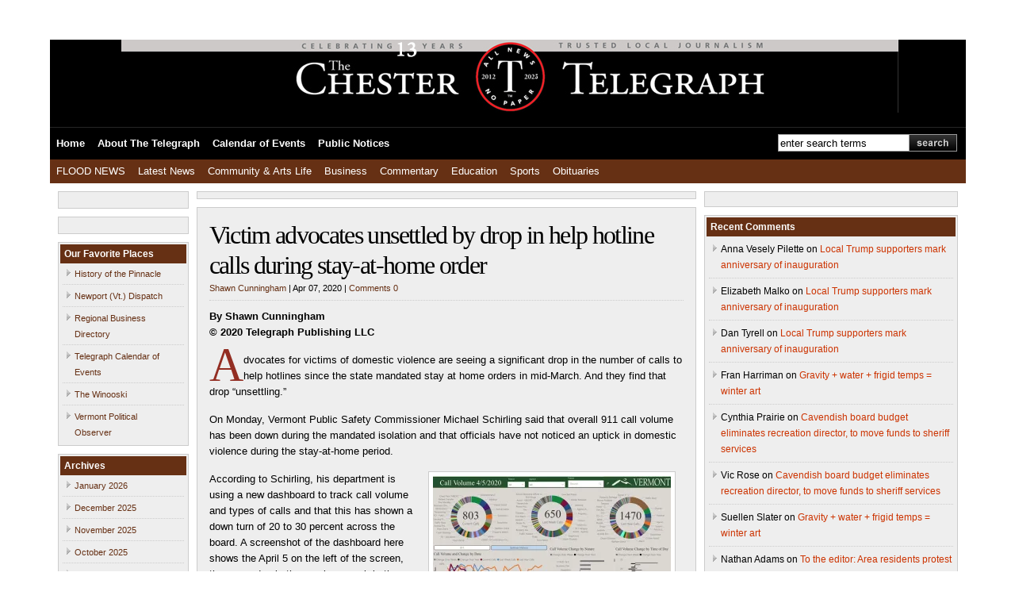

--- FILE ---
content_type: text/html; charset=UTF-8
request_url: https://www.chestertelegraph.org/2020/04/07/victim-advocates-unsettled-by-drop-in-help-hotline-calls-during-stay-at-home-order/
body_size: 19627
content:
<!DOCTYPE html PUBLIC "-//W3C//DTD XHTML 1.0 Transitional//EN" "http://www.w3.org/TR/xhtml1/DTD/xhtml1-transitional.dtd">

<html xmlns="http://www.w3.org/1999/xhtml">

<head profile="http://gmpg.org/xfn/11">

<meta http-equiv="Content-Type" content="text/html; charset=UTF-8" />



<meta name="generator" content="WordPress 6.8.3" />
<meta name="description" content="Up-to-date news for Vermont: Chester, Andover, Cavendish, Grafton, Weston, Windhamand Londonderry" />

<link rel="stylesheet" href="https://www.chestertelegraph.org/wp-content/themes/wp-smooth/style.css" type="text/css" media="screen" />

<link rel="alternate" type="application/rss+xml" title="The Chester Telegraph RSS Feed" href="https://www.chestertelegraph.org/feed/" />

<link rel="pingback" href="https://www.chestertelegraph.org/xmlrpc.php" />


	<style>img:is([sizes="auto" i], [sizes^="auto," i]) { contain-intrinsic-size: 3000px 1500px }</style>
	
		<!-- All in One SEO 4.9.3 - aioseo.com -->
		<title>Victim advocates unsettled by drop in help hotline calls during stay-at-home order | The Chester Telegraph</title>
	<meta name="description" content="By Shawn Cunningham © 2020 Telegraph Publishing LLC dvocates for victims of domestic violence are seeing a significant drop in the number of calls to help hotlines since the state mandated stay at home orders in mid-March. And they find that drop &quot;unsettling.&quot; On Monday, Vermont Public Safety Commissioner Michael Schirling said that overall 911" />
	<meta name="robots" content="max-image-preview:large" />
	<meta name="author" content="Shawn Cunningham"/>
	<link rel="canonical" href="https://www.chestertelegraph.org/2020/04/07/victim-advocates-unsettled-by-drop-in-help-hotline-calls-during-stay-at-home-order/" />
	<meta name="generator" content="All in One SEO (AIOSEO) 4.9.3" />
		<meta name="twitter:card" content="summary" />
		<meta name="twitter:title" content="Victim advocates unsettled by drop in help hotline calls during stay-at-home order | The Chester Telegraph" />
		<meta name="twitter:description" content="By Shawn Cunningham © 2020 Telegraph Publishing LLC dvocates for victims of domestic violence are seeing a significant drop in the number of calls to help hotlines since the state mandated stay at home orders in mid-March. And they find that drop &quot;unsettling.&quot; On Monday, Vermont Public Safety Commissioner Michael Schirling said that overall 911" />
		<meta name="twitter:image" content="https://www.chestertelegraph.org/wp-content/uploads/2020/04/Violence-cover.jpg" />
		<script type="application/ld+json" class="aioseo-schema">
			{"@context":"https:\/\/schema.org","@graph":[{"@type":"Article","@id":"https:\/\/www.chestertelegraph.org\/2020\/04\/07\/victim-advocates-unsettled-by-drop-in-help-hotline-calls-during-stay-at-home-order\/#article","name":"Victim advocates unsettled by drop in help hotline calls during stay-at-home order | The Chester Telegraph","headline":"Victim advocates unsettled by drop in help hotline calls during stay-at-home order","author":{"@id":"https:\/\/www.chestertelegraph.org\/author\/shawn\/#author"},"publisher":{"@id":"https:\/\/www.chestertelegraph.org\/#organization"},"image":{"@type":"ImageObject","url":"https:\/\/i0.wp.com\/www.chestertelegraph.org\/wp-content\/uploads\/2020\/04\/Violence-cover.jpg?fit=620%2C250&ssl=1","width":620,"height":250},"datePublished":"2020-04-07T10:25:32-04:00","dateModified":"2020-04-07T10:25:32-04:00","inLanguage":"en-US","mainEntityOfPage":{"@id":"https:\/\/www.chestertelegraph.org\/2020\/04\/07\/victim-advocates-unsettled-by-drop-in-help-hotline-calls-during-stay-at-home-order\/#webpage"},"isPartOf":{"@id":"https:\/\/www.chestertelegraph.org\/2020\/04\/07\/victim-advocates-unsettled-by-drop-in-help-hotline-calls-during-stay-at-home-order\/#webpage"},"articleSection":"Covid 19 Coverage, Featured, Latest News, Southern Vermont activity"},{"@type":"BreadcrumbList","@id":"https:\/\/www.chestertelegraph.org\/2020\/04\/07\/victim-advocates-unsettled-by-drop-in-help-hotline-calls-during-stay-at-home-order\/#breadcrumblist","itemListElement":[{"@type":"ListItem","@id":"https:\/\/www.chestertelegraph.org#listItem","position":1,"name":"Home","item":"https:\/\/www.chestertelegraph.org","nextItem":{"@type":"ListItem","@id":"https:\/\/www.chestertelegraph.org\/category\/covid-19-coverage\/#listItem","name":"Covid 19 Coverage"}},{"@type":"ListItem","@id":"https:\/\/www.chestertelegraph.org\/category\/covid-19-coverage\/#listItem","position":2,"name":"Covid 19 Coverage","item":"https:\/\/www.chestertelegraph.org\/category\/covid-19-coverage\/","nextItem":{"@type":"ListItem","@id":"https:\/\/www.chestertelegraph.org\/category\/covid-19-coverage\/southern-vermont-activity-covid-related\/#listItem","name":"Southern Vermont activity"},"previousItem":{"@type":"ListItem","@id":"https:\/\/www.chestertelegraph.org#listItem","name":"Home"}},{"@type":"ListItem","@id":"https:\/\/www.chestertelegraph.org\/category\/covid-19-coverage\/southern-vermont-activity-covid-related\/#listItem","position":3,"name":"Southern Vermont activity","item":"https:\/\/www.chestertelegraph.org\/category\/covid-19-coverage\/southern-vermont-activity-covid-related\/","nextItem":{"@type":"ListItem","@id":"https:\/\/www.chestertelegraph.org\/2020\/04\/07\/victim-advocates-unsettled-by-drop-in-help-hotline-calls-during-stay-at-home-order\/#listItem","name":"Victim advocates unsettled by drop in help hotline calls during stay-at-home order"},"previousItem":{"@type":"ListItem","@id":"https:\/\/www.chestertelegraph.org\/category\/covid-19-coverage\/#listItem","name":"Covid 19 Coverage"}},{"@type":"ListItem","@id":"https:\/\/www.chestertelegraph.org\/2020\/04\/07\/victim-advocates-unsettled-by-drop-in-help-hotline-calls-during-stay-at-home-order\/#listItem","position":4,"name":"Victim advocates unsettled by drop in help hotline calls during stay-at-home order","previousItem":{"@type":"ListItem","@id":"https:\/\/www.chestertelegraph.org\/category\/covid-19-coverage\/southern-vermont-activity-covid-related\/#listItem","name":"Southern Vermont activity"}}]},{"@type":"Organization","@id":"https:\/\/www.chestertelegraph.org\/#organization","name":"The Chester Telegraph","description":"Up-to-date news for Vermont: Chester, Andover, Cavendish, Grafton, Weston, Windhamand Londonderry","url":"https:\/\/www.chestertelegraph.org\/","telephone":"+18028752703","logo":{"@type":"ImageObject","url":"https:\/\/i0.wp.com\/www.chestertelegraph.org\/wp-content\/uploads\/2022\/01\/cropped-Chester-Telegraph-10-anniversary-logo.jpg?fit=512%2C512&ssl=1","@id":"https:\/\/www.chestertelegraph.org\/2020\/04\/07\/victim-advocates-unsettled-by-drop-in-help-hotline-calls-during-stay-at-home-order\/#organizationLogo","width":512,"height":512},"image":{"@id":"https:\/\/www.chestertelegraph.org\/2020\/04\/07\/victim-advocates-unsettled-by-drop-in-help-hotline-calls-during-stay-at-home-order\/#organizationLogo"},"sameAs":["https:\/\/www.instagram.com\/chestertelegraph\/","https:\/\/www.youtube.com\/channel\/UCYpwTeP0UFrHok6UqpgHR_w","https:\/\/bsky.app\/profile\/chestertelegraphvt.bsky.social"]},{"@type":"Person","@id":"https:\/\/www.chestertelegraph.org\/author\/shawn\/#author","url":"https:\/\/www.chestertelegraph.org\/author\/shawn\/","name":"Shawn Cunningham","image":{"@type":"ImageObject","@id":"https:\/\/www.chestertelegraph.org\/2020\/04\/07\/victim-advocates-unsettled-by-drop-in-help-hotline-calls-during-stay-at-home-order\/#authorImage","url":"https:\/\/secure.gravatar.com\/avatar\/4905299e4decafc9953b54719db780c19913bafe9b7b7851e69bf1504eaddcd8?s=96&d=identicon&r=g","width":96,"height":96,"caption":"Shawn Cunningham"}},{"@type":"WebPage","@id":"https:\/\/www.chestertelegraph.org\/2020\/04\/07\/victim-advocates-unsettled-by-drop-in-help-hotline-calls-during-stay-at-home-order\/#webpage","url":"https:\/\/www.chestertelegraph.org\/2020\/04\/07\/victim-advocates-unsettled-by-drop-in-help-hotline-calls-during-stay-at-home-order\/","name":"Victim advocates unsettled by drop in help hotline calls during stay-at-home order | The Chester Telegraph","description":"By Shawn Cunningham \u00a9 2020 Telegraph Publishing LLC dvocates for victims of domestic violence are seeing a significant drop in the number of calls to help hotlines since the state mandated stay at home orders in mid-March. And they find that drop \"unsettling.\" On Monday, Vermont Public Safety Commissioner Michael Schirling said that overall 911","inLanguage":"en-US","isPartOf":{"@id":"https:\/\/www.chestertelegraph.org\/#website"},"breadcrumb":{"@id":"https:\/\/www.chestertelegraph.org\/2020\/04\/07\/victim-advocates-unsettled-by-drop-in-help-hotline-calls-during-stay-at-home-order\/#breadcrumblist"},"author":{"@id":"https:\/\/www.chestertelegraph.org\/author\/shawn\/#author"},"creator":{"@id":"https:\/\/www.chestertelegraph.org\/author\/shawn\/#author"},"image":{"@type":"ImageObject","url":"https:\/\/i0.wp.com\/www.chestertelegraph.org\/wp-content\/uploads\/2020\/04\/Violence-cover.jpg?fit=620%2C250&ssl=1","@id":"https:\/\/www.chestertelegraph.org\/2020\/04\/07\/victim-advocates-unsettled-by-drop-in-help-hotline-calls-during-stay-at-home-order\/#mainImage","width":620,"height":250},"primaryImageOfPage":{"@id":"https:\/\/www.chestertelegraph.org\/2020\/04\/07\/victim-advocates-unsettled-by-drop-in-help-hotline-calls-during-stay-at-home-order\/#mainImage"},"datePublished":"2020-04-07T10:25:32-04:00","dateModified":"2020-04-07T10:25:32-04:00"},{"@type":"WebSite","@id":"https:\/\/www.chestertelegraph.org\/#website","url":"https:\/\/www.chestertelegraph.org\/","name":"The Chester Telegraph","description":"Up-to-date news for Vermont: Chester, Andover, Cavendish, Grafton, Weston, Windhamand Londonderry","inLanguage":"en-US","publisher":{"@id":"https:\/\/www.chestertelegraph.org\/#organization"}}]}
		</script>
		<!-- All in One SEO -->

<link rel='dns-prefetch' href='//nopaper.chestertelegraph.org' />
<link rel='dns-prefetch' href='//public.tockify.com' />
<link rel='dns-prefetch' href='//stats.wp.com' />
<link rel='dns-prefetch' href='//jetpack.wordpress.com' />
<link rel='dns-prefetch' href='//s0.wp.com' />
<link rel='dns-prefetch' href='//public-api.wordpress.com' />
<link rel='dns-prefetch' href='//0.gravatar.com' />
<link rel='dns-prefetch' href='//1.gravatar.com' />
<link rel='dns-prefetch' href='//2.gravatar.com' />
<link rel='dns-prefetch' href='//widgets.wp.com' />
<link rel='preconnect' href='//i0.wp.com' />
<link rel='preconnect' href='//c0.wp.com' />
<script type="text/javascript">
/* <![CDATA[ */
window._wpemojiSettings = {"baseUrl":"https:\/\/s.w.org\/images\/core\/emoji\/16.0.1\/72x72\/","ext":".png","svgUrl":"https:\/\/s.w.org\/images\/core\/emoji\/16.0.1\/svg\/","svgExt":".svg","source":{"concatemoji":"https:\/\/www.chestertelegraph.org\/wp-includes\/js\/wp-emoji-release.min.js?ver=6.8.3"}};
/*! This file is auto-generated */
!function(s,n){var o,i,e;function c(e){try{var t={supportTests:e,timestamp:(new Date).valueOf()};sessionStorage.setItem(o,JSON.stringify(t))}catch(e){}}function p(e,t,n){e.clearRect(0,0,e.canvas.width,e.canvas.height),e.fillText(t,0,0);var t=new Uint32Array(e.getImageData(0,0,e.canvas.width,e.canvas.height).data),a=(e.clearRect(0,0,e.canvas.width,e.canvas.height),e.fillText(n,0,0),new Uint32Array(e.getImageData(0,0,e.canvas.width,e.canvas.height).data));return t.every(function(e,t){return e===a[t]})}function u(e,t){e.clearRect(0,0,e.canvas.width,e.canvas.height),e.fillText(t,0,0);for(var n=e.getImageData(16,16,1,1),a=0;a<n.data.length;a++)if(0!==n.data[a])return!1;return!0}function f(e,t,n,a){switch(t){case"flag":return n(e,"\ud83c\udff3\ufe0f\u200d\u26a7\ufe0f","\ud83c\udff3\ufe0f\u200b\u26a7\ufe0f")?!1:!n(e,"\ud83c\udde8\ud83c\uddf6","\ud83c\udde8\u200b\ud83c\uddf6")&&!n(e,"\ud83c\udff4\udb40\udc67\udb40\udc62\udb40\udc65\udb40\udc6e\udb40\udc67\udb40\udc7f","\ud83c\udff4\u200b\udb40\udc67\u200b\udb40\udc62\u200b\udb40\udc65\u200b\udb40\udc6e\u200b\udb40\udc67\u200b\udb40\udc7f");case"emoji":return!a(e,"\ud83e\udedf")}return!1}function g(e,t,n,a){var r="undefined"!=typeof WorkerGlobalScope&&self instanceof WorkerGlobalScope?new OffscreenCanvas(300,150):s.createElement("canvas"),o=r.getContext("2d",{willReadFrequently:!0}),i=(o.textBaseline="top",o.font="600 32px Arial",{});return e.forEach(function(e){i[e]=t(o,e,n,a)}),i}function t(e){var t=s.createElement("script");t.src=e,t.defer=!0,s.head.appendChild(t)}"undefined"!=typeof Promise&&(o="wpEmojiSettingsSupports",i=["flag","emoji"],n.supports={everything:!0,everythingExceptFlag:!0},e=new Promise(function(e){s.addEventListener("DOMContentLoaded",e,{once:!0})}),new Promise(function(t){var n=function(){try{var e=JSON.parse(sessionStorage.getItem(o));if("object"==typeof e&&"number"==typeof e.timestamp&&(new Date).valueOf()<e.timestamp+604800&&"object"==typeof e.supportTests)return e.supportTests}catch(e){}return null}();if(!n){if("undefined"!=typeof Worker&&"undefined"!=typeof OffscreenCanvas&&"undefined"!=typeof URL&&URL.createObjectURL&&"undefined"!=typeof Blob)try{var e="postMessage("+g.toString()+"("+[JSON.stringify(i),f.toString(),p.toString(),u.toString()].join(",")+"));",a=new Blob([e],{type:"text/javascript"}),r=new Worker(URL.createObjectURL(a),{name:"wpTestEmojiSupports"});return void(r.onmessage=function(e){c(n=e.data),r.terminate(),t(n)})}catch(e){}c(n=g(i,f,p,u))}t(n)}).then(function(e){for(var t in e)n.supports[t]=e[t],n.supports.everything=n.supports.everything&&n.supports[t],"flag"!==t&&(n.supports.everythingExceptFlag=n.supports.everythingExceptFlag&&n.supports[t]);n.supports.everythingExceptFlag=n.supports.everythingExceptFlag&&!n.supports.flag,n.DOMReady=!1,n.readyCallback=function(){n.DOMReady=!0}}).then(function(){return e}).then(function(){var e;n.supports.everything||(n.readyCallback(),(e=n.source||{}).concatemoji?t(e.concatemoji):e.wpemoji&&e.twemoji&&(t(e.twemoji),t(e.wpemoji)))}))}((window,document),window._wpemojiSettings);
/* ]]> */
</script>
<link rel='stylesheet' id='jetpack_related-posts-css' href='https://c0.wp.com/p/jetpack/15.3.1/modules/related-posts/related-posts.css' type='text/css' media='all' />
<style id='wp-emoji-styles-inline-css' type='text/css'>

	img.wp-smiley, img.emoji {
		display: inline !important;
		border: none !important;
		box-shadow: none !important;
		height: 1em !important;
		width: 1em !important;
		margin: 0 0.07em !important;
		vertical-align: -0.1em !important;
		background: none !important;
		padding: 0 !important;
	}
</style>
<link rel='stylesheet' id='wp-block-library-css' href='https://c0.wp.com/c/6.8.3/wp-includes/css/dist/block-library/style.min.css' type='text/css' media='all' />
<style id='classic-theme-styles-inline-css' type='text/css'>
/*! This file is auto-generated */
.wp-block-button__link{color:#fff;background-color:#32373c;border-radius:9999px;box-shadow:none;text-decoration:none;padding:calc(.667em + 2px) calc(1.333em + 2px);font-size:1.125em}.wp-block-file__button{background:#32373c;color:#fff;text-decoration:none}
</style>
<link rel='stylesheet' id='aioseo/css/src/vue/standalone/blocks/table-of-contents/global.scss-css' href='https://www.chestertelegraph.org/wp-content/plugins/all-in-one-seo-pack/dist/Lite/assets/css/table-of-contents/global.e90f6d47.css?ver=4.9.3' type='text/css' media='all' />
<link rel='stylesheet' id='mediaelement-css' href='https://c0.wp.com/c/6.8.3/wp-includes/js/mediaelement/mediaelementplayer-legacy.min.css' type='text/css' media='all' />
<link rel='stylesheet' id='wp-mediaelement-css' href='https://c0.wp.com/c/6.8.3/wp-includes/js/mediaelement/wp-mediaelement.min.css' type='text/css' media='all' />
<style id='jetpack-sharing-buttons-style-inline-css' type='text/css'>
.jetpack-sharing-buttons__services-list{display:flex;flex-direction:row;flex-wrap:wrap;gap:0;list-style-type:none;margin:5px;padding:0}.jetpack-sharing-buttons__services-list.has-small-icon-size{font-size:12px}.jetpack-sharing-buttons__services-list.has-normal-icon-size{font-size:16px}.jetpack-sharing-buttons__services-list.has-large-icon-size{font-size:24px}.jetpack-sharing-buttons__services-list.has-huge-icon-size{font-size:36px}@media print{.jetpack-sharing-buttons__services-list{display:none!important}}.editor-styles-wrapper .wp-block-jetpack-sharing-buttons{gap:0;padding-inline-start:0}ul.jetpack-sharing-buttons__services-list.has-background{padding:1.25em 2.375em}
</style>
<style id='global-styles-inline-css' type='text/css'>
:root{--wp--preset--aspect-ratio--square: 1;--wp--preset--aspect-ratio--4-3: 4/3;--wp--preset--aspect-ratio--3-4: 3/4;--wp--preset--aspect-ratio--3-2: 3/2;--wp--preset--aspect-ratio--2-3: 2/3;--wp--preset--aspect-ratio--16-9: 16/9;--wp--preset--aspect-ratio--9-16: 9/16;--wp--preset--color--black: #000000;--wp--preset--color--cyan-bluish-gray: #abb8c3;--wp--preset--color--white: #ffffff;--wp--preset--color--pale-pink: #f78da7;--wp--preset--color--vivid-red: #cf2e2e;--wp--preset--color--luminous-vivid-orange: #ff6900;--wp--preset--color--luminous-vivid-amber: #fcb900;--wp--preset--color--light-green-cyan: #7bdcb5;--wp--preset--color--vivid-green-cyan: #00d084;--wp--preset--color--pale-cyan-blue: #8ed1fc;--wp--preset--color--vivid-cyan-blue: #0693e3;--wp--preset--color--vivid-purple: #9b51e0;--wp--preset--gradient--vivid-cyan-blue-to-vivid-purple: linear-gradient(135deg,rgba(6,147,227,1) 0%,rgb(155,81,224) 100%);--wp--preset--gradient--light-green-cyan-to-vivid-green-cyan: linear-gradient(135deg,rgb(122,220,180) 0%,rgb(0,208,130) 100%);--wp--preset--gradient--luminous-vivid-amber-to-luminous-vivid-orange: linear-gradient(135deg,rgba(252,185,0,1) 0%,rgba(255,105,0,1) 100%);--wp--preset--gradient--luminous-vivid-orange-to-vivid-red: linear-gradient(135deg,rgba(255,105,0,1) 0%,rgb(207,46,46) 100%);--wp--preset--gradient--very-light-gray-to-cyan-bluish-gray: linear-gradient(135deg,rgb(238,238,238) 0%,rgb(169,184,195) 100%);--wp--preset--gradient--cool-to-warm-spectrum: linear-gradient(135deg,rgb(74,234,220) 0%,rgb(151,120,209) 20%,rgb(207,42,186) 40%,rgb(238,44,130) 60%,rgb(251,105,98) 80%,rgb(254,248,76) 100%);--wp--preset--gradient--blush-light-purple: linear-gradient(135deg,rgb(255,206,236) 0%,rgb(152,150,240) 100%);--wp--preset--gradient--blush-bordeaux: linear-gradient(135deg,rgb(254,205,165) 0%,rgb(254,45,45) 50%,rgb(107,0,62) 100%);--wp--preset--gradient--luminous-dusk: linear-gradient(135deg,rgb(255,203,112) 0%,rgb(199,81,192) 50%,rgb(65,88,208) 100%);--wp--preset--gradient--pale-ocean: linear-gradient(135deg,rgb(255,245,203) 0%,rgb(182,227,212) 50%,rgb(51,167,181) 100%);--wp--preset--gradient--electric-grass: linear-gradient(135deg,rgb(202,248,128) 0%,rgb(113,206,126) 100%);--wp--preset--gradient--midnight: linear-gradient(135deg,rgb(2,3,129) 0%,rgb(40,116,252) 100%);--wp--preset--font-size--small: 13px;--wp--preset--font-size--medium: 20px;--wp--preset--font-size--large: 36px;--wp--preset--font-size--x-large: 42px;--wp--preset--spacing--20: 0.44rem;--wp--preset--spacing--30: 0.67rem;--wp--preset--spacing--40: 1rem;--wp--preset--spacing--50: 1.5rem;--wp--preset--spacing--60: 2.25rem;--wp--preset--spacing--70: 3.38rem;--wp--preset--spacing--80: 5.06rem;--wp--preset--shadow--natural: 6px 6px 9px rgba(0, 0, 0, 0.2);--wp--preset--shadow--deep: 12px 12px 50px rgba(0, 0, 0, 0.4);--wp--preset--shadow--sharp: 6px 6px 0px rgba(0, 0, 0, 0.2);--wp--preset--shadow--outlined: 6px 6px 0px -3px rgba(255, 255, 255, 1), 6px 6px rgba(0, 0, 0, 1);--wp--preset--shadow--crisp: 6px 6px 0px rgba(0, 0, 0, 1);}:where(.is-layout-flex){gap: 0.5em;}:where(.is-layout-grid){gap: 0.5em;}body .is-layout-flex{display: flex;}.is-layout-flex{flex-wrap: wrap;align-items: center;}.is-layout-flex > :is(*, div){margin: 0;}body .is-layout-grid{display: grid;}.is-layout-grid > :is(*, div){margin: 0;}:where(.wp-block-columns.is-layout-flex){gap: 2em;}:where(.wp-block-columns.is-layout-grid){gap: 2em;}:where(.wp-block-post-template.is-layout-flex){gap: 1.25em;}:where(.wp-block-post-template.is-layout-grid){gap: 1.25em;}.has-black-color{color: var(--wp--preset--color--black) !important;}.has-cyan-bluish-gray-color{color: var(--wp--preset--color--cyan-bluish-gray) !important;}.has-white-color{color: var(--wp--preset--color--white) !important;}.has-pale-pink-color{color: var(--wp--preset--color--pale-pink) !important;}.has-vivid-red-color{color: var(--wp--preset--color--vivid-red) !important;}.has-luminous-vivid-orange-color{color: var(--wp--preset--color--luminous-vivid-orange) !important;}.has-luminous-vivid-amber-color{color: var(--wp--preset--color--luminous-vivid-amber) !important;}.has-light-green-cyan-color{color: var(--wp--preset--color--light-green-cyan) !important;}.has-vivid-green-cyan-color{color: var(--wp--preset--color--vivid-green-cyan) !important;}.has-pale-cyan-blue-color{color: var(--wp--preset--color--pale-cyan-blue) !important;}.has-vivid-cyan-blue-color{color: var(--wp--preset--color--vivid-cyan-blue) !important;}.has-vivid-purple-color{color: var(--wp--preset--color--vivid-purple) !important;}.has-black-background-color{background-color: var(--wp--preset--color--black) !important;}.has-cyan-bluish-gray-background-color{background-color: var(--wp--preset--color--cyan-bluish-gray) !important;}.has-white-background-color{background-color: var(--wp--preset--color--white) !important;}.has-pale-pink-background-color{background-color: var(--wp--preset--color--pale-pink) !important;}.has-vivid-red-background-color{background-color: var(--wp--preset--color--vivid-red) !important;}.has-luminous-vivid-orange-background-color{background-color: var(--wp--preset--color--luminous-vivid-orange) !important;}.has-luminous-vivid-amber-background-color{background-color: var(--wp--preset--color--luminous-vivid-amber) !important;}.has-light-green-cyan-background-color{background-color: var(--wp--preset--color--light-green-cyan) !important;}.has-vivid-green-cyan-background-color{background-color: var(--wp--preset--color--vivid-green-cyan) !important;}.has-pale-cyan-blue-background-color{background-color: var(--wp--preset--color--pale-cyan-blue) !important;}.has-vivid-cyan-blue-background-color{background-color: var(--wp--preset--color--vivid-cyan-blue) !important;}.has-vivid-purple-background-color{background-color: var(--wp--preset--color--vivid-purple) !important;}.has-black-border-color{border-color: var(--wp--preset--color--black) !important;}.has-cyan-bluish-gray-border-color{border-color: var(--wp--preset--color--cyan-bluish-gray) !important;}.has-white-border-color{border-color: var(--wp--preset--color--white) !important;}.has-pale-pink-border-color{border-color: var(--wp--preset--color--pale-pink) !important;}.has-vivid-red-border-color{border-color: var(--wp--preset--color--vivid-red) !important;}.has-luminous-vivid-orange-border-color{border-color: var(--wp--preset--color--luminous-vivid-orange) !important;}.has-luminous-vivid-amber-border-color{border-color: var(--wp--preset--color--luminous-vivid-amber) !important;}.has-light-green-cyan-border-color{border-color: var(--wp--preset--color--light-green-cyan) !important;}.has-vivid-green-cyan-border-color{border-color: var(--wp--preset--color--vivid-green-cyan) !important;}.has-pale-cyan-blue-border-color{border-color: var(--wp--preset--color--pale-cyan-blue) !important;}.has-vivid-cyan-blue-border-color{border-color: var(--wp--preset--color--vivid-cyan-blue) !important;}.has-vivid-purple-border-color{border-color: var(--wp--preset--color--vivid-purple) !important;}.has-vivid-cyan-blue-to-vivid-purple-gradient-background{background: var(--wp--preset--gradient--vivid-cyan-blue-to-vivid-purple) !important;}.has-light-green-cyan-to-vivid-green-cyan-gradient-background{background: var(--wp--preset--gradient--light-green-cyan-to-vivid-green-cyan) !important;}.has-luminous-vivid-amber-to-luminous-vivid-orange-gradient-background{background: var(--wp--preset--gradient--luminous-vivid-amber-to-luminous-vivid-orange) !important;}.has-luminous-vivid-orange-to-vivid-red-gradient-background{background: var(--wp--preset--gradient--luminous-vivid-orange-to-vivid-red) !important;}.has-very-light-gray-to-cyan-bluish-gray-gradient-background{background: var(--wp--preset--gradient--very-light-gray-to-cyan-bluish-gray) !important;}.has-cool-to-warm-spectrum-gradient-background{background: var(--wp--preset--gradient--cool-to-warm-spectrum) !important;}.has-blush-light-purple-gradient-background{background: var(--wp--preset--gradient--blush-light-purple) !important;}.has-blush-bordeaux-gradient-background{background: var(--wp--preset--gradient--blush-bordeaux) !important;}.has-luminous-dusk-gradient-background{background: var(--wp--preset--gradient--luminous-dusk) !important;}.has-pale-ocean-gradient-background{background: var(--wp--preset--gradient--pale-ocean) !important;}.has-electric-grass-gradient-background{background: var(--wp--preset--gradient--electric-grass) !important;}.has-midnight-gradient-background{background: var(--wp--preset--gradient--midnight) !important;}.has-small-font-size{font-size: var(--wp--preset--font-size--small) !important;}.has-medium-font-size{font-size: var(--wp--preset--font-size--medium) !important;}.has-large-font-size{font-size: var(--wp--preset--font-size--large) !important;}.has-x-large-font-size{font-size: var(--wp--preset--font-size--x-large) !important;}
:where(.wp-block-post-template.is-layout-flex){gap: 1.25em;}:where(.wp-block-post-template.is-layout-grid){gap: 1.25em;}
:where(.wp-block-columns.is-layout-flex){gap: 2em;}:where(.wp-block-columns.is-layout-grid){gap: 2em;}
:root :where(.wp-block-pullquote){font-size: 1.5em;line-height: 1.6;}
</style>
<link rel='stylesheet' id='widgetopts-styles-css' href='https://www.chestertelegraph.org/wp-content/plugins/widget-options/assets/css/widget-options.css?ver=4.1.3' type='text/css' media='all' />
<link rel='stylesheet' id='jetpack_likes-css' href='https://c0.wp.com/p/jetpack/15.3.1/modules/likes/style.css' type='text/css' media='all' />
<link rel='stylesheet' id='fancybox-css' href='https://www.chestertelegraph.org/wp-content/plugins/easy-fancybox/fancybox/1.5.4/jquery.fancybox.min.css?ver=6.8.3' type='text/css' media='screen' />
<link rel='stylesheet' id='tablepress-default-css' href='https://www.chestertelegraph.org/wp-content/tablepress-combined.min.css?ver=56' type='text/css' media='all' />
<link rel='stylesheet' id='flick-css' href='https://www.chestertelegraph.org/wp-content/plugins/mailchimp/assets/css/flick/flick.css?ver=2.0.0' type='text/css' media='all' />
<link rel='stylesheet' id='mailchimp_sf_main_css-css' href='https://www.chestertelegraph.org/wp-content/plugins/mailchimp/assets/css/frontend.css?ver=2.0.0' type='text/css' media='all' />
<style id='mailchimp_sf_main_css-inline-css' type='text/css'>
	.mc_signup_form {
		padding:5px;
		border-width: 1px;
		border-style: solid;
		border-color: #C4D3EA;
		color: #555555;
		background-color: #EEF3F8;
	}
	
</style>
<link rel='stylesheet' id='sharedaddy-css' href='https://c0.wp.com/p/jetpack/15.3.1/modules/sharedaddy/sharing.css' type='text/css' media='all' />
<link rel='stylesheet' id='social-logos-css' href='https://c0.wp.com/p/jetpack/15.3.1/_inc/social-logos/social-logos.min.css' type='text/css' media='all' />
<script type="text/javascript" id="jetpack_related-posts-js-extra">
/* <![CDATA[ */
var related_posts_js_options = {"post_heading":"h4"};
/* ]]> */
</script>
<script type="text/javascript" src="https://c0.wp.com/p/jetpack/15.3.1/_inc/build/related-posts/related-posts.min.js" id="jetpack_related-posts-js"></script>
<script async data-cfasync='false' type="text/javascript" src="//nopaper.chestertelegraph.org/init-2.min.js?v=1.52.2&amp;ver=6.8.3" id="broadstreet-init-js"></script>
<script async data-cfasync='false' type="text/javascript" id="broadstreet-init-js-after">
/* <![CDATA[ */
window.broadstreetKeywords = ['not_home_page','not_landing_page','is_article_page','covid-19-coverage','featured','latest','southern-vermont-activity-covid-related','covid-19-coverage','victim-advocates-unsettled-by-drop-in-help-hotline-calls-during-stay-at-home-order','post']
window.broadstreetTargets = {"pagetype":["post","not_home_page"],"category":["covid-19-coverage","featured","latest","southern-vermont-activity-covid-related","covid-19-coverage","victim-advocates-unsettled-by-drop-in-help-hotline-calls-during-stay-at-home-order","post"],"url":"victim-advocates-unsettled-by-drop-in-help-hotline-calls-during-stay-at-home-order"};

window.broadstreet = window.broadstreet || { run: [] };window.broadstreet.run.push(function () {
window.broadstreet.loadNetworkJS(6924, { domain: 'allnews.chestertelegraph.org'});
 });
/* ]]> */
</script>
<script type="text/javascript" src="https://c0.wp.com/c/6.8.3/wp-includes/js/jquery/jquery.min.js" id="jquery-core-js"></script>
<script type="text/javascript" src="https://c0.wp.com/c/6.8.3/wp-includes/js/jquery/jquery-migrate.min.js" id="jquery-migrate-js"></script>
<link rel="https://api.w.org/" href="https://www.chestertelegraph.org/wp-json/" /><link rel="alternate" title="JSON" type="application/json" href="https://www.chestertelegraph.org/wp-json/wp/v2/posts/213759" /><link rel="EditURI" type="application/rsd+xml" title="RSD" href="https://www.chestertelegraph.org/xmlrpc.php?rsd" />
<link rel='shortlink' href='https://www.chestertelegraph.org/?p=213759' />
<link rel="alternate" title="oEmbed (JSON)" type="application/json+oembed" href="https://www.chestertelegraph.org/wp-json/oembed/1.0/embed?url=https%3A%2F%2Fwww.chestertelegraph.org%2F2020%2F04%2F07%2Fvictim-advocates-unsettled-by-drop-in-help-hotline-calls-during-stay-at-home-order%2F" />
<link rel="alternate" title="oEmbed (XML)" type="text/xml+oembed" href="https://www.chestertelegraph.org/wp-json/oembed/1.0/embed?url=https%3A%2F%2Fwww.chestertelegraph.org%2F2020%2F04%2F07%2Fvictim-advocates-unsettled-by-drop-in-help-hotline-calls-during-stay-at-home-order%2F&#038;format=xml" />
<!-- HFCM by 99 Robots - Snippet # 1: Broadstreet init code -->
<script src="https://cdn.broadstreetads.com/init-2.min.js"></script>
<script>broadstreet.loadNetworkJS(6924)</script>
<!-- /end HFCM by 99 Robots -->
		<script type="text/javascript">
			var _statcounter = _statcounter || [];
			_statcounter.push({"tags": {"author": "Shawn"}});
		</script>
		        <style type="text/css" id="pf-main-css">
            
				@media screen {
					.printfriendly {
						z-index: 1000; display: flex; margin: 0px 0px 0px 0px
					}
					.printfriendly a, .printfriendly a:link, .printfriendly a:visited, .printfriendly a:hover, .printfriendly a:active {
						font-weight: 600;
						cursor: pointer;
						text-decoration: none;
						border: none;
						-webkit-box-shadow: none;
						-moz-box-shadow: none;
						box-shadow: none;
						outline:none;
						font-size: 14px !important;
						color: #6D9F00 !important;
					}
					.printfriendly.pf-alignleft {
						justify-content: start;
					}
					.printfriendly.pf-alignright {
						justify-content: end;
					}
					.printfriendly.pf-aligncenter {
						justify-content: center;
						
					}
				}

				.pf-button-img {
					border: none;
					-webkit-box-shadow: none;
					-moz-box-shadow: none;
					box-shadow: none;
					padding: 0;
					margin: 0;
					display: inline;
					vertical-align: middle;
				}

				img.pf-button-img + .pf-button-text {
					margin-left: 6px;
				}

				@media print {
					.printfriendly {
						display: none;
					}
				}
				        </style>

            
        <style type="text/css" id="pf-excerpt-styles">
          .pf-button.pf-button-excerpt {
              display: none;
           }
        </style>

            <style type="text/css">
			.wpsdc-drop-cap {float: left;
padding: 0.1em 0.0em 0.1em 0.0em;
font-size: 4.5em;
line-height: 0.2 em;
font-family: strong, times, serif; 



color : #932d22;}
		</style>	<style>img#wpstats{display:none}</style>
					<style type="text/css" media="screen">
				/**
				 * Plugin Name: Subtitles
				 * Plugin URI: http://wordpress.org/plugins/subtitles/
				 * Description: Easily add subtitles into your WordPress posts, pages, custom post types, and themes.
				 * Author: We Cobble
				 * Author URI: https://wecobble.com/
				 * Version: 2.2.0
				 * License: GNU General Public License v2 or later
				 * License URI: http://www.gnu.org/licenses/gpl-2.0.html
				 */

				/**
				 * Be explicit about this styling only applying to spans,
				 * since that's the default markup that's returned by
				 * Subtitles. If a developer overrides the default subtitles
				 * markup with another element or class, we don't want to stomp
				 * on that.
				 *
				 * @since 1.0.0
				 */
				span.entry-subtitle {
					display: block; /* Put subtitles on their own line by default. */
					font-size: 0.53333333333333em; /* Sensible scaling. It's assumed that post titles will be wrapped in heading tags. */
				}
				/**
				 * If subtitles are shown in comment areas, we'll hide them by default.
				 *
				 * @since 1.0.5
				 */
				#comments .comments-title span.entry-subtitle {
					display: none;
				}
			</style><link href="https://www.chestertelegraph.org/wp-content/themes/wp-smooth/style.php" rel="stylesheet" type="text/css" />
<style type="text/css">.recentcomments a{display:inline !important;padding:0 !important;margin:0 !important;}</style><link rel="icon" href="https://i0.wp.com/www.chestertelegraph.org/wp-content/uploads/2022/01/cropped-Chester-Telegraph-10-anniversary-logo.jpg?fit=32%2C32&#038;ssl=1" sizes="32x32" />
<link rel="icon" href="https://i0.wp.com/www.chestertelegraph.org/wp-content/uploads/2022/01/cropped-Chester-Telegraph-10-anniversary-logo.jpg?fit=192%2C192&#038;ssl=1" sizes="192x192" />
<link rel="apple-touch-icon" href="https://i0.wp.com/www.chestertelegraph.org/wp-content/uploads/2022/01/cropped-Chester-Telegraph-10-anniversary-logo.jpg?fit=180%2C180&#038;ssl=1" />
<meta name="msapplication-TileImage" content="https://i0.wp.com/www.chestertelegraph.org/wp-content/uploads/2022/01/cropped-Chester-Telegraph-10-anniversary-logo.jpg?fit=270%2C270&#038;ssl=1" />
		<style type="text/css" id="wp-custom-css">
			.postid-224670 .singlepost .post {
	background:  #fde899 	
function jetpackme_filter_exclude_category( $filters ) {
    $filters[] = array(
        'not' => array(
            'term' => array(
                'category.slug' => 'Obituaries',
            ),
        ),
    );
 
    return $filters;
}
add_filter( 'jetpack_relatedposts_filter_filters', 'jetpackme_filter_exclude_category' );

	
function jetpackme_filter_exclude_category( $filters ) {
    $filters[] = array(
        'not' => array(
            'term' => array(
                'category.slug' => 'OBITUARIES',
            ),
        ),
    );
 
    return $filters;
}
add_filter( 'jetpack_relatedposts_filter_filters', 'jetpackme_filter_exclude_category' );

.post-id-22702	{background color:  #e1f097!important;}

		</style>
		<!-- 
			Plugin: Super Simple Google Analytics 
	Plugin URL: Super Simple Google Analytics


	-->

<script type="text/javascript">
	  var _gaq = _gaq || [];
	  _gaq.push(['_setAccount', 'UA-21847178-2']);
	  _gaq.push(['_trackPageview']);
	
	  (function() {
		var ga = document.createElement('script'); ga.type = 'text/javascript'; ga.async = true;
		ga.src = ('https:' == document.location.protocol ? 'https://ssl' : 'http://www') + '.google-analytics.com/ga.js';
		var s = document.getElementsByTagName('script')[0]; s.parentNode.insertBefore(ga, s);
	  })();
	</script>

<script type="text/javascript" src="https://www.chestertelegraph.org/wp-content/themes/wp-smooth/js/suckerfish.js"></script>

</head>

<body class="wp-singular post-template-default single single-post postid-213759 single-format-standard wp-theme-wp-smooth">

<div id="wrap">

	<div id="header" class="clearfix">

		<div id="head-content" class="clearfix">

			<div id="sitetitle">
				 
				<div class="title">The Chester Telegraph</div> 
								<div class="description">Up-to-date news for Vermont: Chester, Andover, Cavendish, Grafton, Weston, Windhamand Londonderry</div>
			</div>

			
		</div>

	</div>

	<div id="topnav" class="clearfix">
				<div class="menu-topnav-container"><ul id="menu-topnav" class="menu"><li id="menu-item-289" class="menu-item menu-item-type-custom menu-item-object-custom menu-item-home menu-item-289"><a href="https://www.chestertelegraph.org">Home</a></li>
<li id="menu-item-140" class="menu-item menu-item-type-post_type menu-item-object-page menu-item-has-children menu-item-140"><a href="https://www.chestertelegraph.org/chester-telegraph-home/">About The Telegraph</a>
<ul class="sub-menu">
	<li id="menu-item-144" class="menu-item menu-item-type-post_type menu-item-object-page menu-item-144"><a href="https://www.chestertelegraph.org/contact-us/">Contact Us</a></li>
</ul>
</li>
<li id="menu-item-230668" class="menu-item menu-item-type-post_type menu-item-object-page menu-item-230668"><a href="https://www.chestertelegraph.org/save-the-date/">Calendar of Events</a></li>
<li id="menu-item-221668" class="menu-item menu-item-type-post_type menu-item-object-page menu-item-has-children menu-item-221668"><a href="https://www.chestertelegraph.org/public-notices/">Public Notices</a>
<ul class="sub-menu">
	<li id="menu-item-221760" class="menu-item menu-item-type-post_type menu-item-object-page menu-item-221760"><a href="https://www.chestertelegraph.org/public-notices/andover-public-notices/">Andover Public Notices</a></li>
	<li id="menu-item-218143" class="menu-item menu-item-type-post_type menu-item-object-page menu-item-218143"><a href="https://www.chestertelegraph.org/chester-public-notices/">Chester Public Notices</a></li>
	<li id="menu-item-221664" class="menu-item menu-item-type-post_type menu-item-object-page menu-item-221664"><a href="https://www.chestertelegraph.org/chester-public-notices/green-mountain-unified-school-district-public-notices/">Green Mountain Unified School District Public Notices</a></li>
	<li id="menu-item-221953" class="menu-item menu-item-type-post_type menu-item-object-page menu-item-221953"><a href="https://www.chestertelegraph.org/public-notices/two-rivers-supervisory-union-public-notices/">Two Rivers Supervisory Union Public Notices</a></li>
</ul>
</li>
</ul></div>							<div id="topsearch" class="clearfix">
				<form id="searchform" method="get" action="https://www.chestertelegraph.org/" ><input type="text" value="enter search terms" onfocus="if (this.value == 'enter search terms') {this.value = '';}" onblur="if (this.value == '') {this.value = 'enter search terms';}" size="18" maxlength="50" name="s" id="searchfield" /><input type="image" src="https://www.chestertelegraph.org/wp-content/themes/wp-smooth/images/blank.gif" id="submitbutton" alt="go" /></form>
			</div>

	</div>

		<div id="nav" class="clearfix">
				<div class="menu-whats-in-the-telegraph-container"><ul id="menu-whats-in-the-telegraph" class="menu"><li id="menu-item-226679" class="menu-item menu-item-type-taxonomy menu-item-object-category menu-item-has-children menu-item-226679"><a href="https://www.chestertelegraph.org/category/latest/floods-of-7-10-23/">FLOOD NEWS</a>
<ul class="sub-menu">
	<li id="menu-item-226846" class="menu-item menu-item-type-taxonomy menu-item-object-category menu-item-226846"><a href="https://www.chestertelegraph.org/category/latest/floods-of-7-10-23/how-to-get-help/">How to Get Help</a></li>
	<li id="menu-item-226847" class="menu-item menu-item-type-taxonomy menu-item-object-category menu-item-226847"><a href="https://www.chestertelegraph.org/category/latest/floods-of-7-10-23/how-to-give-help/">How to Give Help</a></li>
	<li id="menu-item-226845" class="menu-item menu-item-type-taxonomy menu-item-object-category menu-item-226845"><a href="https://www.chestertelegraph.org/category/latest/floods-of-7-10-23/flood-news-updates/">Flood News Updates</a></li>
</ul>
</li>
<li id="menu-item-3718" class="menu-item menu-item-type-taxonomy menu-item-object-category current-post-ancestor current-menu-parent current-post-parent menu-item-has-children menu-item-3718"><a href="https://www.chestertelegraph.org/category/latest/">Latest News</a>
<ul class="sub-menu">
	<li id="menu-item-33523" class="menu-item menu-item-type-taxonomy menu-item-object-category menu-item-33523"><a href="https://www.chestertelegraph.org/category/latest/andover-select-board-agenda/">Andover Select Board Agenda</a></li>
	<li id="menu-item-9997" class="menu-item menu-item-type-taxonomy menu-item-object-category menu-item-9997"><a href="https://www.chestertelegraph.org/category/latest/select-board-agenda/">Chester Select Board Agenda</a></li>
	<li id="menu-item-12339" class="menu-item menu-item-type-taxonomy menu-item-object-category menu-item-12339"><a href="https://www.chestertelegraph.org/category/latest/development-review-board-agenda/">Chester Development Review Board Agenda</a></li>
	<li id="menu-item-209462" class="menu-item menu-item-type-taxonomy menu-item-object-category menu-item-209462"><a href="https://www.chestertelegraph.org/category/latest/grafton-select-board-agenda/">Grafton Select Board Agenda</a></li>
	<li id="menu-item-40436" class="menu-item menu-item-type-taxonomy menu-item-object-category menu-item-40436"><a href="https://www.chestertelegraph.org/category/latest/londonderry-select-board-agenda/">Londonderry Select Board Agenda</a></li>
	<li id="menu-item-15815" class="menu-item menu-item-type-taxonomy menu-item-object-category menu-item-15815"><a href="https://www.chestertelegraph.org/category/latest/weston-select-board-agenda/">Weston Select Board Agenda</a></li>
	<li id="menu-item-227758" class="menu-item menu-item-type-taxonomy menu-item-object-category menu-item-227758"><a href="https://www.chestertelegraph.org/category/latest/windham-select-board-agenda/">Windham Select Board Agenda</a></li>
	<li id="menu-item-215629" class="menu-item menu-item-type-taxonomy menu-item-object-category menu-item-215629"><a href="https://www.chestertelegraph.org/category/racial-justice/">Racial Justice</a></li>
</ul>
</li>
<li id="menu-item-278" class="menu-item menu-item-type-taxonomy menu-item-object-category menu-item-has-children menu-item-278"><a href="https://www.chestertelegraph.org/category/community/">Community &#038; Arts Life</a>
<ul class="sub-menu">
	<li id="menu-item-39365" class="menu-item menu-item-type-taxonomy menu-item-object-category menu-item-39365"><a href="https://www.chestertelegraph.org/category/community/chester-chatter/">Chester Chatter</a></li>
	<li id="menu-item-41716" class="menu-item menu-item-type-taxonomy menu-item-object-category menu-item-41716"><a href="https://www.chestertelegraph.org/category/community/henry-homeyers-notes-from-the-garden/">Henry Homeyer&#8217;s Notes from the Garden</a></li>
	<li id="menu-item-209265" class="menu-item menu-item-type-taxonomy menu-item-object-category menu-item-209265"><a href="https://www.chestertelegraph.org/category/community/left-in-andover/">Left in Andover</a></li>
	<li id="menu-item-31925" class="menu-item menu-item-type-taxonomy menu-item-object-category menu-item-31925"><a href="https://www.chestertelegraph.org/category/community/people-community/">People</a></li>
	<li id="menu-item-30102" class="menu-item menu-item-type-taxonomy menu-item-object-category menu-item-30102"><a href="https://www.chestertelegraph.org/category/community/in-the-arts/reviews/">Reviews</a></li>
	<li id="menu-item-3919" class="menu-item menu-item-type-taxonomy menu-item-object-category menu-item-3919"><a href="https://www.chestertelegraph.org/category/community/the-yankee-chef/">The Yankee Chef</a></li>
</ul>
</li>
<li id="menu-item-280" class="menu-item menu-item-type-taxonomy menu-item-object-category menu-item-has-children menu-item-280"><a href="https://www.chestertelegraph.org/category/business/">Business</a>
<ul class="sub-menu">
	<li id="menu-item-41905" class="menu-item menu-item-type-taxonomy menu-item-object-category menu-item-41905"><a href="https://www.chestertelegraph.org/category/business/telegraph-ticker/">Telegraph Ticker</a></li>
</ul>
</li>
<li id="menu-item-281" class="menu-item menu-item-type-taxonomy menu-item-object-category menu-item-has-children menu-item-281"><a href="https://www.chestertelegraph.org/category/commentary/">Commentary</a>
<ul class="sub-menu">
	<li id="menu-item-1215" class="menu-item menu-item-type-taxonomy menu-item-object-category menu-item-1215"><a href="https://www.chestertelegraph.org/category/commentary/letters/">Letters to the Editor</a></li>
	<li id="menu-item-8503" class="menu-item menu-item-type-taxonomy menu-item-object-category menu-item-8503"><a href="https://www.chestertelegraph.org/category/commentary/the-telegraph-poll/">The Telegraph Poll</a></li>
</ul>
</li>
<li id="menu-item-29025" class="menu-item menu-item-type-taxonomy menu-item-object-category menu-item-has-children menu-item-29025"><a href="https://www.chestertelegraph.org/category/education-2/">Education</a>
<ul class="sub-menu">
	<li id="menu-item-209146" class="menu-item menu-item-type-taxonomy menu-item-object-category menu-item-209146"><a href="https://www.chestertelegraph.org/category/education-2/gmusd-board-of-directors-agenda/">GMUSD Board of Directors agenda</a></li>
	<li id="menu-item-209147" class="menu-item menu-item-type-taxonomy menu-item-object-category menu-item-209147"><a href="https://www.chestertelegraph.org/category/education-2/two-rivers-supervisory-union/">Two Rivers Supervisory Union agenda</a></li>
	<li id="menu-item-34218" class="menu-item menu-item-type-taxonomy menu-item-object-category menu-item-34218"><a href="https://www.chestertelegraph.org/category/education-2/college-news/">College News</a></li>
	<li id="menu-item-38469" class="menu-item menu-item-type-taxonomy menu-item-object-category menu-item-38469"><a href="https://www.chestertelegraph.org/category/education-2/trsu-act-46/">Act 46</a></li>
</ul>
</li>
<li id="menu-item-3842" class="menu-item menu-item-type-taxonomy menu-item-object-category menu-item-3842"><a href="https://www.chestertelegraph.org/category/sports-2/">Sports</a></li>
<li id="menu-item-1832" class="menu-item menu-item-type-taxonomy menu-item-object-category menu-item-has-children menu-item-1832"><a href="https://www.chestertelegraph.org/category/obituaries/">Obituaries</a>
<ul class="sub-menu">
	<li id="menu-item-212267" class="menu-item menu-item-type-post_type menu-item-object-page menu-item-212267"><a href="https://www.chestertelegraph.org/how-to-submit-an-obituary/">How to submit an obituary</a></li>
</ul>
</li>
</ul></div>			</div>
	
	
	<div id="page" class="clearfix">
		
		<script src="https://flux.broadstreet.ai/emit/6924.js" async></script>
			
<script id="mcjs">!function(c,h,i,m,p){m=c.createElement(h),p=c.getElementsByTagName(h)[0],m.async=1,m.src=i,p.parentNode.insertBefore(m,p)}(document,"script","https://chimpstatic.com/mcjs-connected/js/users/46c62b4bd3926252c19f8e94c/3ff888b5df7172fff92244c3d.js");</script>

		<div id="contentleft">

			<div id="content">

						<div class="col-3">
			
				<div class="maincontent">

					<div class="aboveposts468">
	<broadstreet-zone zone-id="84601"></broadstreet-zone>

</div>


					<div class="singlepost">

						<div class="post clearfix" id="post-213759">
							<h1>Victim advocates unsettled by drop in help hotline calls during stay-at-home order</h1>
							<p class="postinfo"><a href="https://www.chestertelegraph.org/author/shawn/" title="Posts by Shawn Cunningham" rel="author">Shawn Cunningham</a> | Apr 07, 2020 | <a href="https://www.chestertelegraph.org/2020/04/07/victim-advocates-unsettled-by-drop-in-help-hotline-calls-during-stay-at-home-order/#respond">Comments 0</a></p>
							<div class="entry clearfix">
								<div class="pf-content"><p><strong>By Shawn Cunningham<br />
© 2020 Telegraph Publishing LLC</strong></p>
<span class="wpsdc-drop-cap">A</span>dvocates for victims of domestic violence are seeing a significant drop in the number of calls to help hotlines since the state mandated stay at home orders in mid-March. And they find that drop &#8220;unsettling.&#8221;</p>
<p>On Monday, Vermont Public Safety Commissioner Michael Schirling said that overall 911 call volume has been down during the mandated isolation and that officials have not noticed an uptick in domestic violence during the stay-at-home period.</p>
<div id="attachment_213760" style="width: 310px" class="wp-caption alignright"><a href="https://i0.wp.com/www.chestertelegraph.org/wp-content/uploads/2020/04/VSP-Call-Dashboard-4-5-20.jpg?ssl=1"><img data-recalc-dims="1" fetchpriority="high" decoding="async" aria-describedby="caption-attachment-213760" class="wp-image-213760 size-medium" src="https://i0.wp.com/www.chestertelegraph.org/wp-content/uploads/2020/04/VSP-Call-Dashboard-4-5-20.jpg?resize=300%2C170&#038;ssl=1" alt="" width="300" height="170" srcset="https://i0.wp.com/www.chestertelegraph.org/wp-content/uploads/2020/04/VSP-Call-Dashboard-4-5-20.jpg?resize=300%2C170&amp;ssl=1 300w, https://i0.wp.com/www.chestertelegraph.org/wp-content/uploads/2020/04/VSP-Call-Dashboard-4-5-20.jpg?resize=900%2C509&amp;ssl=1 900w, https://i0.wp.com/www.chestertelegraph.org/wp-content/uploads/2020/04/VSP-Call-Dashboard-4-5-20.jpg?resize=150%2C85&amp;ssl=1 150w, https://i0.wp.com/www.chestertelegraph.org/wp-content/uploads/2020/04/VSP-Call-Dashboard-4-5-20.jpg?resize=768%2C434&amp;ssl=1 768w, https://i0.wp.com/www.chestertelegraph.org/wp-content/uploads/2020/04/VSP-Call-Dashboard-4-5-20.jpg?w=1000&amp;ssl=1 1000w" sizes="(max-width: 300px) 100vw, 300px" /></a><p id="caption-attachment-213760" class="wp-caption-text">The Department of Public Safety&#8217;s new call volume dashboard which indicates the number and types of calls received by 911 operators. <small>Courtesy Department of Public Safety</small></p></div>
<p>According to Schirling, his department is using a new dashboard to track call volume and types of calls and that this has shown a down turn of 20 to 30 percent across the board. A screenshot of the dashboard here shows the April 5 on the left of the screen, the same day in the previous week in the center and same day last year on the right.</p>
<p>Women&#8217;s Freedom Center advocate Shari, whose last name is being withheld due to safety concerns, tells <em>The Telegraph</em> that comparing the last two weeks of March this year with the same period last year, the center has received half the number of calls.</p>
<p>&#8220;The silence is unsettling,&#8221; says Shari, who explains that victims of domestic abuse have to &#8220;strategize time&#8221; to find a safe window in which to call, which is less possible if the abuser is around always around.  Shari also noted that phone technology can also make calling difficult and that some abusers have hacked into phones to know what calls are being made.</p>
<p>&#8220;If someone is stuck at home with their abuser, there&#8217;s not a lot of space to reach out and call,&#8221; says Betsy Kohl of WISE, which advocates for survivors of gender-based violence in the Upper Valley. Kohl says that WISE has added a chat capability to the landing page of its website. She noted that the number of calls WISE receives had fluctuated, but this past weekend had been busy.</p>
<div id="attachment_213761" style="width: 252px" class="wp-caption alignright"><a href="https://i0.wp.com/www.chestertelegraph.org/wp-content/uploads/2020/04/Apr-6-Presser-Schirling.jpg?ssl=1"><img data-recalc-dims="1" decoding="async" aria-describedby="caption-attachment-213761" class="size-medium wp-image-213761" src="https://i0.wp.com/www.chestertelegraph.org/wp-content/uploads/2020/04/Apr-6-Presser-Schirling.jpg?resize=242%2C300&#038;ssl=1" alt="" width="242" height="300" srcset="https://i0.wp.com/www.chestertelegraph.org/wp-content/uploads/2020/04/Apr-6-Presser-Schirling.jpg?resize=242%2C300&amp;ssl=1 242w, https://i0.wp.com/www.chestertelegraph.org/wp-content/uploads/2020/04/Apr-6-Presser-Schirling.jpg?resize=121%2C150&amp;ssl=1 121w, https://i0.wp.com/www.chestertelegraph.org/wp-content/uploads/2020/04/Apr-6-Presser-Schirling.jpg?resize=150%2C186&amp;ssl=1 150w, https://i0.wp.com/www.chestertelegraph.org/wp-content/uploads/2020/04/Apr-6-Presser-Schirling.jpg?w=500&amp;ssl=1 500w" sizes="(max-width: 242px) 100vw, 242px" /></a><p id="caption-attachment-213761" class="wp-caption-text">Public Safety Commissioner Michael Schirling speaking at Monday&#8217;s press conference</p></div>
<p>State Police spokesman Adam Silverman told <em>The Telegraph </em> that any numbers he could provide regarding this would only reflect the calls to which  troopers responded. But he did note that in March 2019 there were 50 domestic assault arrests while in March 2020, there were 32.</p>
<p>Silverman cautioned that there are factors that  should also be considered when looking at the numbers including court closures and staffing issues. In other words, there may be additional arrests that haven’t been added to the system yet.</p>
<p>&#8220;We are working with our advocacy community to ensure that all the reporting channels and supports remain intact,&#8221; said Schirling.</p>
<p>&#8220;I want everyone to know that all of our 24/7 emergency services are still intact,&#8221; says Shari. &#8220;We can still shelter with safe-distancing. If someone can safely get to a phone, all of our services are available.&#8221;</p>
<p>Kohl agrees, saying that while WISE advocates are working remotely during the pandemic, &#8220;We are here.&#8221;</p>
<h2><strong>Are incidents of suicide rising? </strong></h2>
<span class="wpsdc-drop-cap">W</span>hile the call volume did not indicate a rise in domestic violence, Schirling said, &#8220;I was made aware just a short time ago that we have seen an uptick in suicides unfortunately &#8230; this is a difficult time for everyone and the pressure continues to mount as time goes by.&#8221; He noted that there are a number of hotline resources for suicide prevention and urged people who are in crisis to call them.</p>
<p>Asked if he had numbers on the increase in suicides, Schirling said: &#8220;Not yet, I&#8217;ve asked for that to be quantified over the next day or so and to begin tracking it more specifically in the dashboard.&#8221;</p>
<h2><strong>Resources available for domestic abuse help, suicide prevention</strong></h2>
<p><a href="https://vtnetwork.org/" target="_blank" rel="noopener noreferrer"><strong>The Vermont Network Against Domestic &amp; Sexual Violence</strong></a></p>
<p><a href="http://www.womensfreedomcenter.net/" target="_blank" rel="noopener noreferrer"><strong>Women&#8217;s Freedom Center</strong></a>  (802) 254-6954 or (800) 773-0689</p>
<p><strong><a href="https://wiseuv.org/" target="_blank" rel="noopener noreferrer">WISE</a></strong>   (603) 448-5525 Toll free: (866) 348-9473</p>
<p><strong><a href="https://suicidepreventionlifeline.org/" target="_blank" rel="noopener noreferrer">National Suicide Prevention Lifeline</a></strong>     (800)-273-8255</p>
<p><strong><a href="https://www.sprc.org/" target="_blank" rel="noopener noreferrer">National Suicide Prevention Resource Center</a></strong></p>
<hr />
<p><a href="https://telegraph-publishing-llc.square.site/" target="_blank" rel="noopener noreferrer"><img data-recalc-dims="1" decoding="async" class="aligncenter wp-image-213367" src="https://i0.wp.com/www.chestertelegraph.org/wp-content/uploads/2020/03/Crisis-copy-Mail-chimp.jpg?resize=595%2C598&#038;ssl=1" alt="" width="595" height="598" srcset="https://i0.wp.com/www.chestertelegraph.org/wp-content/uploads/2020/03/Crisis-copy-Mail-chimp.jpg?w=600&amp;ssl=1 600w, https://i0.wp.com/www.chestertelegraph.org/wp-content/uploads/2020/03/Crisis-copy-Mail-chimp.jpg?resize=150%2C151&amp;ssl=1 150w, https://i0.wp.com/www.chestertelegraph.org/wp-content/uploads/2020/03/Crisis-copy-Mail-chimp.jpg?resize=50%2C50&amp;ssl=1 50w" sizes="(max-width: 595px) 100vw, 595px" /></a></p>
<p>&nbsp;</p>
<p>&nbsp;</p>
<div class="cs-rating pd-rating" id="pd_rating_holder_5340680_post_213759"></div>
<div class="printfriendly pf-button pf-button-content pf-alignleft">
                    <a href="#" rel="nofollow" onclick="window.print(); return false;" title="Printer Friendly, PDF & Email">
                    <img data-recalc-dims="1" decoding="async" class="pf-button-img" src="https://i0.wp.com/cdn.printfriendly.com/buttons/printfriendly-button.png?ssl=1" alt="Print Friendly, PDF & Email" style="width: 112px;height: 24px;"  />
                    </a>
                </div></div><div class="sharedaddy sd-sharing-enabled"><div class="robots-nocontent sd-block sd-social sd-social-icon sd-sharing"><h3 class="sd-title">Share this:</h3><div class="sd-content"><ul><li class="share-facebook"><a rel="nofollow noopener noreferrer"
				data-shared="sharing-facebook-213759"
				class="share-facebook sd-button share-icon no-text"
				href="https://www.chestertelegraph.org/2020/04/07/victim-advocates-unsettled-by-drop-in-help-hotline-calls-during-stay-at-home-order/?share=facebook"
				target="_blank"
				aria-labelledby="sharing-facebook-213759"
				>
				<span id="sharing-facebook-213759" hidden>Click to share on Facebook (Opens in new window)</span>
				<span>Facebook</span>
			</a></li><li class="share-twitter"><a rel="nofollow noopener noreferrer"
				data-shared="sharing-twitter-213759"
				class="share-twitter sd-button share-icon no-text"
				href="https://www.chestertelegraph.org/2020/04/07/victim-advocates-unsettled-by-drop-in-help-hotline-calls-during-stay-at-home-order/?share=twitter"
				target="_blank"
				aria-labelledby="sharing-twitter-213759"
				>
				<span id="sharing-twitter-213759" hidden>Click to share on X (Opens in new window)</span>
				<span>X</span>
			</a></li><li class="share-end"></li></ul></div></div></div>
<div id='jp-relatedposts' class='jp-relatedposts' >
	<h3 class="jp-relatedposts-headline"><em>Related Articles</em></h3>
</div>							</div>
							<p class="cats"><strong>Filed Under</strong>: <a href="https://www.chestertelegraph.org/category/covid-19-coverage/" rel="category tag">Covid 19 Coverage</a> &bull; <a href="https://www.chestertelegraph.org/category/featured/" rel="category tag">Featured</a> &bull; <a href="https://www.chestertelegraph.org/category/latest/" rel="category tag">Latest News</a> &bull; <a href="https://www.chestertelegraph.org/category/covid-19-coverage/southern-vermont-activity-covid-related/" rel="category tag">Southern Vermont activity</a></p>
													</div>

												<div class="auth-bio clearfix">
							<p class="bio">
							<img alt='' src='https://secure.gravatar.com/avatar/4905299e4decafc9953b54719db780c19913bafe9b7b7851e69bf1504eaddcd8?s=36&#038;d=identicon&#038;r=g' srcset='https://secure.gravatar.com/avatar/4905299e4decafc9953b54719db780c19913bafe9b7b7851e69bf1504eaddcd8?s=72&#038;d=identicon&#038;r=g 2x' class='avatar avatar-36 photo' height='36' width='36' loading='lazy' decoding='async'/>							<strong>About the Author</strong>: </p>
						</div>
						
						
<!-- You can start editing here. -->


	<h3 id="comments"><a title="Comments RSS Feed for This Entry" href="https://www.chestertelegraph.org/2020/04/07/victim-advocates-unsettled-by-drop-in-help-hotline-calls-during-stay-at-home-order/feed"><img src="https://www.chestertelegraph.org/wp-content/themes/wp-smooth/images/FeedIcon-16.gif" alt="RSS" title="Comments RSS Feed for This Entry" style="float:left;margin: 4px 5px 0 0;" /></a>Comments (0)</h3>
	<p class="comments-number"><a href="https://www.chestertelegraph.org/2020/04/07/victim-advocates-unsettled-by-drop-in-help-hotline-calls-during-stay-at-home-order/trackback/" title="Trackback URL">Trackback URL</a></p>

			<!-- If comments are closed. -->
		<p class="nocomments">Comments are closed.</p>

	




					</div>

				</div>

				</div>

							<div id="sidebarleft">

					<ul>

						
<li id="custom_html-3" class="widget_text widget widget_custom_html"><div class="textwidget custom-html-widget"><broadstreet-zone zone-id="84597"></broadstreet-zone>
</div></li>
<li id="custom_html-2" class="widget_text widget widget_custom_html"><div class="textwidget custom-html-widget"><broadstreet-zone zone-id="84598"></broadstreet-zone>
</div></li>
<li id="linkcat-14" class="widget widget_links"><div class="widgettitle">Our Favorite Places</div>
	<ul class='xoxo blogroll'>
<li><a href="http://www.nelsap.org/vt/chester.html" title="An old-fashioned community ski area" target="_blank">History of the Pinnacle</a></li>
<li><a href="http://newportdispatch.com/" title="News from the Northeast Kingdom" target="_blank">Newport (Vt.) Dispatch</a></li>
<li><a href="https://www.chestertelegraph.org/business-directory/" target="_blank">Regional Business Directory</a></li>
<li><a href="https://www.chestertelegraph.org/calendar/" target="_blank">Telegraph Calendar of Events</a></li>
<li><a href="http://www.thewinooski.com/" title="Locally sourced organic Vermont satire" target="_blank">The Winooski</a></li>
<li><a href="https://thevpo.org/" rel="colleague" title="A Vermont magazine of news and views" target="_blank">Vermont Political Observer</a></li>

	</ul>
</li>

<li id="archives-2" class="widget widget_archive"><div class="widgettitle">Archives</div>
			<ul>
					<li><a href='https://www.chestertelegraph.org/2026/01/'>January 2026</a></li>
	<li><a href='https://www.chestertelegraph.org/2025/12/'>December 2025</a></li>
	<li><a href='https://www.chestertelegraph.org/2025/11/'>November 2025</a></li>
	<li><a href='https://www.chestertelegraph.org/2025/10/'>October 2025</a></li>
	<li><a href='https://www.chestertelegraph.org/2025/09/'>September 2025</a></li>
	<li><a href='https://www.chestertelegraph.org/2025/08/'>August 2025</a></li>
	<li><a href='https://www.chestertelegraph.org/2025/07/'>July 2025</a></li>
	<li><a href='https://www.chestertelegraph.org/2025/06/'>June 2025</a></li>
	<li><a href='https://www.chestertelegraph.org/2025/05/'>May 2025</a></li>
	<li><a href='https://www.chestertelegraph.org/2025/04/'>April 2025</a></li>
	<li><a href='https://www.chestertelegraph.org/2025/03/'>March 2025</a></li>
	<li><a href='https://www.chestertelegraph.org/2025/02/'>February 2025</a></li>
	<li><a href='https://www.chestertelegraph.org/2025/01/'>January 2025</a></li>
	<li><a href='https://www.chestertelegraph.org/2024/12/'>December 2024</a></li>
	<li><a href='https://www.chestertelegraph.org/2024/11/'>November 2024</a></li>
	<li><a href='https://www.chestertelegraph.org/2024/10/'>October 2024</a></li>
	<li><a href='https://www.chestertelegraph.org/2024/09/'>September 2024</a></li>
	<li><a href='https://www.chestertelegraph.org/2024/08/'>August 2024</a></li>
	<li><a href='https://www.chestertelegraph.org/2024/07/'>July 2024</a></li>
	<li><a href='https://www.chestertelegraph.org/2024/06/'>June 2024</a></li>
	<li><a href='https://www.chestertelegraph.org/2024/05/'>May 2024</a></li>
	<li><a href='https://www.chestertelegraph.org/2024/04/'>April 2024</a></li>
	<li><a href='https://www.chestertelegraph.org/2024/03/'>March 2024</a></li>
	<li><a href='https://www.chestertelegraph.org/2024/02/'>February 2024</a></li>
	<li><a href='https://www.chestertelegraph.org/2024/01/'>January 2024</a></li>
	<li><a href='https://www.chestertelegraph.org/2023/12/'>December 2023</a></li>
	<li><a href='https://www.chestertelegraph.org/2023/11/'>November 2023</a></li>
	<li><a href='https://www.chestertelegraph.org/2023/10/'>October 2023</a></li>
	<li><a href='https://www.chestertelegraph.org/2023/09/'>September 2023</a></li>
	<li><a href='https://www.chestertelegraph.org/2023/08/'>August 2023</a></li>
	<li><a href='https://www.chestertelegraph.org/2023/07/'>July 2023</a></li>
	<li><a href='https://www.chestertelegraph.org/2023/06/'>June 2023</a></li>
	<li><a href='https://www.chestertelegraph.org/2023/05/'>May 2023</a></li>
	<li><a href='https://www.chestertelegraph.org/2023/04/'>April 2023</a></li>
	<li><a href='https://www.chestertelegraph.org/2023/03/'>March 2023</a></li>
	<li><a href='https://www.chestertelegraph.org/2023/02/'>February 2023</a></li>
	<li><a href='https://www.chestertelegraph.org/2023/01/'>January 2023</a></li>
	<li><a href='https://www.chestertelegraph.org/2022/12/'>December 2022</a></li>
	<li><a href='https://www.chestertelegraph.org/2022/11/'>November 2022</a></li>
	<li><a href='https://www.chestertelegraph.org/2022/10/'>October 2022</a></li>
	<li><a href='https://www.chestertelegraph.org/2022/09/'>September 2022</a></li>
	<li><a href='https://www.chestertelegraph.org/2022/08/'>August 2022</a></li>
	<li><a href='https://www.chestertelegraph.org/2022/07/'>July 2022</a></li>
	<li><a href='https://www.chestertelegraph.org/2022/06/'>June 2022</a></li>
	<li><a href='https://www.chestertelegraph.org/2022/05/'>May 2022</a></li>
	<li><a href='https://www.chestertelegraph.org/2022/04/'>April 2022</a></li>
	<li><a href='https://www.chestertelegraph.org/2022/03/'>March 2022</a></li>
	<li><a href='https://www.chestertelegraph.org/2022/02/'>February 2022</a></li>
	<li><a href='https://www.chestertelegraph.org/2022/01/'>January 2022</a></li>
	<li><a href='https://www.chestertelegraph.org/2021/12/'>December 2021</a></li>
	<li><a href='https://www.chestertelegraph.org/2021/11/'>November 2021</a></li>
	<li><a href='https://www.chestertelegraph.org/2021/10/'>October 2021</a></li>
	<li><a href='https://www.chestertelegraph.org/2021/09/'>September 2021</a></li>
	<li><a href='https://www.chestertelegraph.org/2021/08/'>August 2021</a></li>
	<li><a href='https://www.chestertelegraph.org/2021/07/'>July 2021</a></li>
	<li><a href='https://www.chestertelegraph.org/2021/06/'>June 2021</a></li>
	<li><a href='https://www.chestertelegraph.org/2021/05/'>May 2021</a></li>
	<li><a href='https://www.chestertelegraph.org/2021/04/'>April 2021</a></li>
	<li><a href='https://www.chestertelegraph.org/2021/03/'>March 2021</a></li>
	<li><a href='https://www.chestertelegraph.org/2021/02/'>February 2021</a></li>
	<li><a href='https://www.chestertelegraph.org/2021/01/'>January 2021</a></li>
	<li><a href='https://www.chestertelegraph.org/2020/12/'>December 2020</a></li>
	<li><a href='https://www.chestertelegraph.org/2020/11/'>November 2020</a></li>
	<li><a href='https://www.chestertelegraph.org/2020/10/'>October 2020</a></li>
	<li><a href='https://www.chestertelegraph.org/2020/09/'>September 2020</a></li>
	<li><a href='https://www.chestertelegraph.org/2020/08/'>August 2020</a></li>
	<li><a href='https://www.chestertelegraph.org/2020/07/'>July 2020</a></li>
	<li><a href='https://www.chestertelegraph.org/2020/06/'>June 2020</a></li>
	<li><a href='https://www.chestertelegraph.org/2020/05/'>May 2020</a></li>
	<li><a href='https://www.chestertelegraph.org/2020/04/'>April 2020</a></li>
	<li><a href='https://www.chestertelegraph.org/2020/03/'>March 2020</a></li>
	<li><a href='https://www.chestertelegraph.org/2020/02/'>February 2020</a></li>
	<li><a href='https://www.chestertelegraph.org/2020/01/'>January 2020</a></li>
	<li><a href='https://www.chestertelegraph.org/2019/12/'>December 2019</a></li>
	<li><a href='https://www.chestertelegraph.org/2019/11/'>November 2019</a></li>
	<li><a href='https://www.chestertelegraph.org/2019/10/'>October 2019</a></li>
	<li><a href='https://www.chestertelegraph.org/2019/09/'>September 2019</a></li>
	<li><a href='https://www.chestertelegraph.org/2019/08/'>August 2019</a></li>
	<li><a href='https://www.chestertelegraph.org/2019/07/'>July 2019</a></li>
	<li><a href='https://www.chestertelegraph.org/2019/06/'>June 2019</a></li>
	<li><a href='https://www.chestertelegraph.org/2019/05/'>May 2019</a></li>
	<li><a href='https://www.chestertelegraph.org/2019/04/'>April 2019</a></li>
	<li><a href='https://www.chestertelegraph.org/2019/03/'>March 2019</a></li>
	<li><a href='https://www.chestertelegraph.org/2019/02/'>February 2019</a></li>
	<li><a href='https://www.chestertelegraph.org/2019/01/'>January 2019</a></li>
	<li><a href='https://www.chestertelegraph.org/2018/12/'>December 2018</a></li>
	<li><a href='https://www.chestertelegraph.org/2018/11/'>November 2018</a></li>
	<li><a href='https://www.chestertelegraph.org/2018/10/'>October 2018</a></li>
	<li><a href='https://www.chestertelegraph.org/2018/09/'>September 2018</a></li>
	<li><a href='https://www.chestertelegraph.org/2018/08/'>August 2018</a></li>
	<li><a href='https://www.chestertelegraph.org/2018/07/'>July 2018</a></li>
	<li><a href='https://www.chestertelegraph.org/2018/06/'>June 2018</a></li>
	<li><a href='https://www.chestertelegraph.org/2018/05/'>May 2018</a></li>
	<li><a href='https://www.chestertelegraph.org/2018/04/'>April 2018</a></li>
	<li><a href='https://www.chestertelegraph.org/2018/03/'>March 2018</a></li>
	<li><a href='https://www.chestertelegraph.org/2018/02/'>February 2018</a></li>
	<li><a href='https://www.chestertelegraph.org/2018/01/'>January 2018</a></li>
	<li><a href='https://www.chestertelegraph.org/2017/12/'>December 2017</a></li>
	<li><a href='https://www.chestertelegraph.org/2017/11/'>November 2017</a></li>
	<li><a href='https://www.chestertelegraph.org/2017/10/'>October 2017</a></li>
	<li><a href='https://www.chestertelegraph.org/2017/09/'>September 2017</a></li>
	<li><a href='https://www.chestertelegraph.org/2017/08/'>August 2017</a></li>
	<li><a href='https://www.chestertelegraph.org/2017/07/'>July 2017</a></li>
	<li><a href='https://www.chestertelegraph.org/2017/06/'>June 2017</a></li>
	<li><a href='https://www.chestertelegraph.org/2017/05/'>May 2017</a></li>
	<li><a href='https://www.chestertelegraph.org/2017/04/'>April 2017</a></li>
	<li><a href='https://www.chestertelegraph.org/2017/03/'>March 2017</a></li>
	<li><a href='https://www.chestertelegraph.org/2017/02/'>February 2017</a></li>
	<li><a href='https://www.chestertelegraph.org/2017/01/'>January 2017</a></li>
	<li><a href='https://www.chestertelegraph.org/2016/12/'>December 2016</a></li>
	<li><a href='https://www.chestertelegraph.org/2016/11/'>November 2016</a></li>
	<li><a href='https://www.chestertelegraph.org/2016/10/'>October 2016</a></li>
	<li><a href='https://www.chestertelegraph.org/2016/09/'>September 2016</a></li>
	<li><a href='https://www.chestertelegraph.org/2016/08/'>August 2016</a></li>
	<li><a href='https://www.chestertelegraph.org/2016/07/'>July 2016</a></li>
	<li><a href='https://www.chestertelegraph.org/2016/06/'>June 2016</a></li>
	<li><a href='https://www.chestertelegraph.org/2016/05/'>May 2016</a></li>
	<li><a href='https://www.chestertelegraph.org/2016/04/'>April 2016</a></li>
	<li><a href='https://www.chestertelegraph.org/2016/03/'>March 2016</a></li>
	<li><a href='https://www.chestertelegraph.org/2016/02/'>February 2016</a></li>
	<li><a href='https://www.chestertelegraph.org/2016/01/'>January 2016</a></li>
	<li><a href='https://www.chestertelegraph.org/2015/12/'>December 2015</a></li>
	<li><a href='https://www.chestertelegraph.org/2015/11/'>November 2015</a></li>
	<li><a href='https://www.chestertelegraph.org/2015/10/'>October 2015</a></li>
	<li><a href='https://www.chestertelegraph.org/2015/09/'>September 2015</a></li>
	<li><a href='https://www.chestertelegraph.org/2015/08/'>August 2015</a></li>
	<li><a href='https://www.chestertelegraph.org/2015/07/'>July 2015</a></li>
	<li><a href='https://www.chestertelegraph.org/2015/06/'>June 2015</a></li>
	<li><a href='https://www.chestertelegraph.org/2015/05/'>May 2015</a></li>
	<li><a href='https://www.chestertelegraph.org/2015/04/'>April 2015</a></li>
	<li><a href='https://www.chestertelegraph.org/2015/03/'>March 2015</a></li>
	<li><a href='https://www.chestertelegraph.org/2015/02/'>February 2015</a></li>
	<li><a href='https://www.chestertelegraph.org/2015/01/'>January 2015</a></li>
	<li><a href='https://www.chestertelegraph.org/2014/12/'>December 2014</a></li>
	<li><a href='https://www.chestertelegraph.org/2014/11/'>November 2014</a></li>
	<li><a href='https://www.chestertelegraph.org/2014/10/'>October 2014</a></li>
	<li><a href='https://www.chestertelegraph.org/2014/09/'>September 2014</a></li>
	<li><a href='https://www.chestertelegraph.org/2014/08/'>August 2014</a></li>
	<li><a href='https://www.chestertelegraph.org/2014/07/'>July 2014</a></li>
	<li><a href='https://www.chestertelegraph.org/2014/06/'>June 2014</a></li>
	<li><a href='https://www.chestertelegraph.org/2014/05/'>May 2014</a></li>
	<li><a href='https://www.chestertelegraph.org/2014/04/'>April 2014</a></li>
	<li><a href='https://www.chestertelegraph.org/2014/03/'>March 2014</a></li>
	<li><a href='https://www.chestertelegraph.org/2014/02/'>February 2014</a></li>
	<li><a href='https://www.chestertelegraph.org/2014/01/'>January 2014</a></li>
	<li><a href='https://www.chestertelegraph.org/2013/12/'>December 2013</a></li>
	<li><a href='https://www.chestertelegraph.org/2013/11/'>November 2013</a></li>
	<li><a href='https://www.chestertelegraph.org/2013/10/'>October 2013</a></li>
	<li><a href='https://www.chestertelegraph.org/2013/09/'>September 2013</a></li>
	<li><a href='https://www.chestertelegraph.org/2013/08/'>August 2013</a></li>
	<li><a href='https://www.chestertelegraph.org/2013/07/'>July 2013</a></li>
	<li><a href='https://www.chestertelegraph.org/2013/06/'>June 2013</a></li>
	<li><a href='https://www.chestertelegraph.org/2013/05/'>May 2013</a></li>
	<li><a href='https://www.chestertelegraph.org/2013/04/'>April 2013</a></li>
	<li><a href='https://www.chestertelegraph.org/2013/03/'>March 2013</a></li>
	<li><a href='https://www.chestertelegraph.org/2013/02/'>February 2013</a></li>
	<li><a href='https://www.chestertelegraph.org/2013/01/'>January 2013</a></li>
	<li><a href='https://www.chestertelegraph.org/2012/12/'>December 2012</a></li>
	<li><a href='https://www.chestertelegraph.org/2012/11/'>November 2012</a></li>
	<li><a href='https://www.chestertelegraph.org/2012/10/'>October 2012</a></li>
	<li><a href='https://www.chestertelegraph.org/2012/09/'>September 2012</a></li>
	<li><a href='https://www.chestertelegraph.org/2012/08/'>August 2012</a></li>
	<li><a href='https://www.chestertelegraph.org/2012/07/'>July 2012</a></li>
	<li><a href='https://www.chestertelegraph.org/2012/06/'>June 2012</a></li>
	<li><a href='https://www.chestertelegraph.org/2012/05/'>May 2012</a></li>
	<li><a href='https://www.chestertelegraph.org/2012/04/'>April 2012</a></li>
	<li><a href='https://www.chestertelegraph.org/2012/03/'>March 2012</a></li>
	<li><a href='https://www.chestertelegraph.org/2012/02/'>February 2012</a></li>
	<li><a href='https://www.chestertelegraph.org/2012/01/'>January 2012</a></li>
	<li><a href='https://www.chestertelegraph.org/2011/12/'>December 2011</a></li>
	<li><a href='https://www.chestertelegraph.org/2011/11/'>November 2011</a></li>
	<li><a href='https://www.chestertelegraph.org/2011/10/'>October 2011</a></li>
	<li><a href='https://www.chestertelegraph.org/2011/09/'>September 2011</a></li>
	<li><a href='https://www.chestertelegraph.org/2011/08/'>August 2011</a></li>
			</ul>

			</li>
	

					</ul>

				</div>
			</div>
			
		</div>


		<div id="contentright">

			<div id="sidebar" class="clearfix">

				<ul>

					
<li id="custom_html-5" class="widget_text widget widget_custom_html"><div class="textwidget custom-html-widget"><broadstreet-zone zone-id="84599"></broadstreet-zone>

<broadstreet-zone zone-id="84600"></broadstreet-zone>
</div></li>
<li id="recent-comments-3" class="widget widget_recent_comments"><div class="widgettitle">Recent Comments</div><ul id="recentcomments"><li class="recentcomments"><span class="comment-author-link">Anna Vesely Pilette</span> on <a href="https://www.chestertelegraph.org/2026/01/21/local-trump-supporters-mark-anniversary-of-inauguration/#comment-220127">Local Trump supporters mark anniversary of inauguration</a></li><li class="recentcomments"><span class="comment-author-link">Elizabeth Malko</span> on <a href="https://www.chestertelegraph.org/2026/01/21/local-trump-supporters-mark-anniversary-of-inauguration/#comment-220126">Local Trump supporters mark anniversary of inauguration</a></li><li class="recentcomments"><span class="comment-author-link">Dan Tyrell</span> on <a href="https://www.chestertelegraph.org/2026/01/21/local-trump-supporters-mark-anniversary-of-inauguration/#comment-220125">Local Trump supporters mark anniversary of inauguration</a></li><li class="recentcomments"><span class="comment-author-link">Fran Harriman</span> on <a href="https://www.chestertelegraph.org/2026/01/21/gravity-water-frigid-temps-winter-art/#comment-220117">Gravity + water + frigid temps = winter art</a></li><li class="recentcomments"><span class="comment-author-link">Cynthia Prairie</span> on <a href="https://www.chestertelegraph.org/2026/01/20/cavendish-board-budget-eliminates-recreation-director-to-move-funds-to-sheriff-services/#comment-220115">Cavendish board budget eliminates recreation director, to move funds to sheriff services</a></li><li class="recentcomments"><span class="comment-author-link">Vic Rose</span> on <a href="https://www.chestertelegraph.org/2026/01/20/cavendish-board-budget-eliminates-recreation-director-to-move-funds-to-sheriff-services/#comment-220114">Cavendish board budget eliminates recreation director, to move funds to sheriff services</a></li><li class="recentcomments"><span class="comment-author-link">Suellen Slater</span> on <a href="https://www.chestertelegraph.org/2026/01/21/gravity-water-frigid-temps-winter-art/#comment-220113">Gravity + water + frigid temps = winter art</a></li><li class="recentcomments"><span class="comment-author-link">Nathan Adams</span> on <a href="https://www.chestertelegraph.org/2026/01/20/area-residents-protest-u-s-action-against-venezuela/#comment-220105">To the editor: Area residents protest U.S. action against Venezuela</a></li><li class="recentcomments"><span class="comment-author-link">Cynthia Prairie</span> on <a href="https://www.chestertelegraph.org/2026/01/20/cavendish-board-budget-eliminates-recreation-director-to-move-funds-to-sheriff-services/#comment-220104">Cavendish board budget eliminates recreation director, to move funds to sheriff services</a></li><li class="recentcomments"><span class="comment-author-link">Svetlana Phillips</span> on <a href="https://www.chestertelegraph.org/2026/01/20/cavendish-board-budget-eliminates-recreation-director-to-move-funds-to-sheriff-services/#comment-220103">Cavendish board budget eliminates recreation director, to move funds to sheriff services</a></li><li class="recentcomments"><span class="comment-author-link">Jessica Moseley</span> on <a href="https://www.chestertelegraph.org/2026/01/12/body-of-man-believed-to-be-phineas-tillman-24-of-grafton-recovered/#comment-220076">Body of man believed to be Phineas Tillman, 24, of Grafton recovered</a></li><li class="recentcomments"><span class="comment-author-link"><a href="http://FB" class="url" rel="ugc external nofollow">Guido Graveline</a></span> on <a href="https://www.chestertelegraph.org/2026/01/14/chester-board-adds-vote-on-local-option-tax-to-town-meeting-warning/#comment-220051">Chester Board adds vote on local option tax to Town Meeting warning</a></li><li class="recentcomments"><span class="comment-author-link">Susan Brace</span> on <a href="https://www.chestertelegraph.org/2026/01/14/to-the-editor-vermont-religious-leaders-call-for-justice-for-renee-good/#comment-220047">To the editor: Vermont religious leaders call for justice for Renee Good</a></li><li class="recentcomments"><span class="comment-author-link">Nathan Adams</span> on <a href="https://www.chestertelegraph.org/2026/01/14/to-the-editor-vermont-religious-leaders-call-for-justice-for-renee-good/#comment-220045">To the editor: Vermont religious leaders call for justice for Renee Good</a></li><li class="recentcomments"><span class="comment-author-link"><a href="http://FB" class="url" rel="ugc external nofollow">Guido Graveline</a></span> on <a href="https://www.chestertelegraph.org/2026/01/14/to-the-editor-vermont-religious-leaders-call-for-justice-for-renee-good/#comment-220044">To the editor: Vermont religious leaders call for justice for Renee Good</a></li></ul></li>
	

				</ul>

			</div>

			<div id="sidebar-bottom-left">

				<ul>

	

				</ul>

			</div>

			<div id="sidebar-bottom-right">

				<ul>

	

				</ul>

			</div>



		</div>
	</div>

	<div id="footer" class="clearfix">

		<div class="alignleft">
			&copy; Copyright <a href="https://www.chestertelegraph.org">The Chester Telegraph</a> 2026 &bull; All rights reserved.		</div>

	</div>

</div>

<script type="speculationrules">
{"prefetch":[{"source":"document","where":{"and":[{"href_matches":"\/*"},{"not":{"href_matches":["\/wp-*.php","\/wp-admin\/*","\/wp-content\/uploads\/*","\/wp-content\/*","\/wp-content\/plugins\/*","\/wp-content\/themes\/wp-smooth\/*","\/*\\?(.+)"]}},{"not":{"selector_matches":"a[rel~=\"nofollow\"]"}},{"not":{"selector_matches":".no-prefetch, .no-prefetch a"}}]},"eagerness":"conservative"}]}
</script>
		<!-- Start of StatCounter Code -->
		<script>
			<!--
			var sc_project=8510573;
			var sc_security="99e68a48";
			var sc_invisible=1;
		</script>
        <script type="text/javascript" src="https://www.statcounter.com/counter/counter.js" async></script>
		<noscript><div class="statcounter"><a title="web analytics" href="https://statcounter.com/"><img class="statcounter" src="https://c.statcounter.com/8510573/0/99e68a48/1/" alt="web analytics" /></a></div></noscript>
		<!-- End of StatCounter Code -->
		
<!-- Infolinks START -->
<script type="text/javascript">jQuery(document).ready(function(){jQuery('.description').before('<span><!--INFOLINKS_OFF--></span>');jQuery('.description').after('<span><!--INFOLINKS_ON--></span>');jQuery('#headerimg').before('<span><!--INFOLINKS_OFF--></span>');jQuery('#headerimg').after('<span><!--INFOLINKS_ON--></span>');jQuery('h1').before('<span><!--INFOLINKS_OFF--></span>');jQuery('h1').after('<span><!--INFOLINKS_ON--></span>');jQuery('h1').before('<span><!--INFOLINKS_OFF--></span>');jQuery('h1').after('<span><!--INFOLINKS_ON--></span>');});</script>
<script type="text/javascript">
    var infolinks_pid = 3368696; 
    var infolinks_plugin_version = "WP_3.2.3"; 
    var infolinks_resources = "https://resources.infolinks.com/js"; 
</script>
<script type="text/javascript" src="https://resources.infolinks.com/js/infolinks_main.js" ></script>
<!-- Infolinks END --><script type='text/javascript' charset='UTF-8' id='polldaddyRatings'><!--//--><![CDATA[//><!--
PDRTJS_settings_5340680_post_213759={"id":5340680,"unique_id":"wp-post-213759","title":"Victim%20advocates%20unsettled%20by%20drop%20in%20help%20hotline%20calls%20during%20stay-at-home%20order","permalink":"https:\/\/www.chestertelegraph.org\/2020\/04\/07\/victim-advocates-unsettled-by-drop-in-help-hotline-calls-during-stay-at-home-order\/","item_id":"_post_213759"}; if ( typeof PDRTJS_RATING !== 'undefined' ){if ( typeof PDRTJS_5340680_post_213759 == 'undefined' ){PDRTJS_5340680_post_213759 = new PDRTJS_RATING( PDRTJS_settings_5340680_post_213759 );}}
//--><!]]></script><script type='text/javascript' charset='UTF-8' src='https://polldaddy.com/js/rating/rating.js'></script>     <script type="text/javascript" id="pf_script">
                      var pfHeaderImgUrl = '';
          var pfHeaderTagline = '';
          var pfdisableClickToDel = '1';
          var pfImagesSize = 'medium';
          var pfImageDisplayStyle = 'right';
          var pfEncodeImages = '0';
          var pfShowHiddenContent  = '0';
          var pfDisableEmail = '0';
          var pfDisablePDF = '0';
          var pfDisablePrint = '0';

            
          var pfPlatform = 'WordPress';

        (function($){
            $(document).ready(function(){
                if($('.pf-button-content').length === 0){
                    $('style#pf-excerpt-styles').remove();
                }
            });
        })(jQuery);
        </script>
      <script defer src='https://cdn.printfriendly.com/printfriendly.js'></script>
            
            
	<script type="text/javascript">
		window.WPCOM_sharing_counts = {"https:\/\/www.chestertelegraph.org\/2020\/04\/07\/victim-advocates-unsettled-by-drop-in-help-hotline-calls-during-stay-at-home-order\/":213759};
	</script>
				<script type="text/javascript" src="https://c0.wp.com/c/6.8.3/wp-includes/js/comment-reply.min.js" id="comment-reply-js" async="async" data-wp-strategy="async"></script>
<script type="text/javascript" src="https://public.tockify.com/browser/embed.js" id="tockify-js"></script>
<script type="text/javascript" src="https://www.chestertelegraph.org/wp-content/plugins/easy-fancybox/vendor/purify.min.js?ver=6.8.3" id="fancybox-purify-js"></script>
<script type="text/javascript" id="jquery-fancybox-js-extra">
/* <![CDATA[ */
var efb_i18n = {"close":"Close","next":"Next","prev":"Previous","startSlideshow":"Start slideshow","toggleSize":"Toggle size"};
/* ]]> */
</script>
<script type="text/javascript" src="https://www.chestertelegraph.org/wp-content/plugins/easy-fancybox/fancybox/1.5.4/jquery.fancybox.min.js?ver=6.8.3" id="jquery-fancybox-js"></script>
<script type="text/javascript" id="jquery-fancybox-js-after">
/* <![CDATA[ */
var fb_timeout, fb_opts={'autoScale':true,'showCloseButton':true,'width':5000,'height':5000,'margin':20,'pixelRatio':'false','centerOnScroll':false,'enableEscapeButton':true,'overlayShow':true,'hideOnOverlayClick':true,'minVpHeight':320,'disableCoreLightbox':'true','enableBlockControls':'true','fancybox_openBlockControls':'true' };
if(typeof easy_fancybox_handler==='undefined'){
var easy_fancybox_handler=function(){
jQuery([".nolightbox","a.wp-block-fileesc_html__button","a.pin-it-button","a[href*='pinterest.com\/pin\/create']","a[href*='facebook.com\/share']","a[href*='twitter.com\/share']"].join(',')).addClass('nofancybox');
jQuery('a.fancybox-close').on('click',function(e){e.preventDefault();jQuery.fancybox.close()});
/* IMG */
						var unlinkedImageBlocks=jQuery(".wp-block-image > img:not(.nofancybox,figure.nofancybox>img)");
						unlinkedImageBlocks.wrap(function() {
							var href = jQuery( this ).attr( "src" );
							return "<a href='" + href + "'></a>";
						});
var fb_IMG_select=jQuery('a[href*=".jpg" i]:not(.nofancybox,li.nofancybox>a,figure.nofancybox>a),area[href*=".jpg" i]:not(.nofancybox),a[href*=".jpeg" i]:not(.nofancybox,li.nofancybox>a,figure.nofancybox>a),area[href*=".jpeg" i]:not(.nofancybox),a[href*=".png" i]:not(.nofancybox,li.nofancybox>a,figure.nofancybox>a),area[href*=".png" i]:not(.nofancybox),a[href*=".webp" i]:not(.nofancybox,li.nofancybox>a,figure.nofancybox>a),area[href*=".webp" i]:not(.nofancybox)');
fb_IMG_select.addClass('fancybox image').attr('rel','gallery');
jQuery('a.fancybox,area.fancybox,.fancybox>a').each(function(){jQuery(this).fancybox(jQuery.extend(true,{},fb_opts,{'transition':'elastic','transitionIn':'elastic','easingIn':'linear','transitionOut':'elastic','easingOut':'linear','opacity':false,'hideOnContentClick':false,'titleShow':true,'titlePosition':'outside','titleFromAlt':true,'showNavArrows':true,'enableKeyboardNav':true,'cyclic':false,'mouseWheel':'false'}))});
/* PDF */
jQuery('a[href*=".pdf" i],area[href*=".pdf" i]').not('.nofancybox,li.nofancybox>a').addClass('fancybox-pdf');
jQuery('a.fancybox-pdf,area.fancybox-pdf,.fancybox-pdf>a').each(function(){jQuery(this).fancybox(jQuery.extend(true,{},fb_opts,{'type':'iframe','width':'120%','height':'120%','padding':8,'titleShow':false,'titlePosition':'float','titleFromAlt':true,'autoDimensions':false,'scrolling':'no'}))});
/* YouTube */
jQuery('a[href*="youtu.be/" i],area[href*="youtu.be/" i],a[href*="youtube.com/" i],area[href*="youtube.com/" i]' ).filter(function(){return this.href.match(/\/(?:youtu\.be|watch\?|embed\/)/);}).not('.nofancybox,li.nofancybox>a').addClass('fancybox-youtube');
jQuery('a.fancybox-youtube,area.fancybox-youtube,.fancybox-youtube>a').each(function(){jQuery(this).fancybox(jQuery.extend(true,{},fb_opts,{'type':'iframe','width':590,'height':360,'keepRatio':1,'aspectRatio':1,'titleShow':false,'titlePosition':'float','titleFromAlt':true,'onStart':function(a,i,o){var splitOn=a[i].href.indexOf("?");var urlParms=(splitOn>-1)?a[i].href.substring(splitOn):"";o.allowfullscreen=(urlParms.indexOf("fs=0")>-1)?false:true;o.href=a[i].href.replace(/https?:\/\/(?:www\.)?youtu(?:\.be\/([^\?]+)\??|be\.com\/watch\?(.*(?=v=))v=([^&]+))(.*)/gi,"https://www.youtube.com/embed/$1$3?$2$4&autoplay=1");}}))});
/* Vimeo */
jQuery('a[href*="vimeo.com/" i],area[href*="vimeo.com/" i]' ).filter(function(){return this.href.match(/\/(?:[0-9]+|video\/)/);}).not('.nofancybox,li.nofancybox>a').addClass('fancybox-vimeo');
jQuery('a.fancybox-vimeo,area.fancybox-vimeo,.fancybox-vimeo>a').each(function(){jQuery(this).fancybox(jQuery.extend(true,{},fb_opts,{'type':'iframe','width':500,'height':281,'keepRatio':1,'aspectRatio':1,'titleShow':false,'titlePosition':'float','titleFromAlt':true,'onStart':function(a,i,o){var splitOn=a[i].href.indexOf("?");var urlParms=(splitOn>-1)?a[i].href.substring(splitOn):"";o.allowfullscreen=(urlParms.indexOf("fullscreen=0")>-1)?false:true;o.href=a[i].href.replace(/https?:\/\/(?:www\.)?vimeo\.com\/([0-9]+)\??(.*)/gi,"https://player.vimeo.com/video/$1?$2&autoplay=1");}}))});
};};
jQuery(easy_fancybox_handler);jQuery(document).on('post-load',easy_fancybox_handler);
/* ]]> */
</script>
<script type="text/javascript" src="https://www.chestertelegraph.org/wp-content/plugins/easy-fancybox/vendor/jquery.easing.min.js?ver=1.4.1" id="jquery-easing-js"></script>
<script type="text/javascript" src="https://c0.wp.com/c/6.8.3/wp-includes/js/jquery/jquery.form.min.js" id="jquery-form-js"></script>
<script type="text/javascript" src="https://c0.wp.com/c/6.8.3/wp-includes/js/jquery/ui/core.min.js" id="jquery-ui-core-js"></script>
<script type="text/javascript" src="https://c0.wp.com/c/6.8.3/wp-includes/js/jquery/ui/datepicker.min.js" id="jquery-ui-datepicker-js"></script>
<script type="text/javascript" id="jquery-ui-datepicker-js-after">
/* <![CDATA[ */
jQuery(function(jQuery){jQuery.datepicker.setDefaults({"closeText":"Close","currentText":"Today","monthNames":["January","February","March","April","May","June","July","August","September","October","November","December"],"monthNamesShort":["Jan","Feb","Mar","Apr","May","Jun","Jul","Aug","Sep","Oct","Nov","Dec"],"nextText":"Next","prevText":"Previous","dayNames":["Sunday","Monday","Tuesday","Wednesday","Thursday","Friday","Saturday"],"dayNamesShort":["Sun","Mon","Tue","Wed","Thu","Fri","Sat"],"dayNamesMin":["S","M","T","W","T","F","S"],"dateFormat":"MM d, yy","firstDay":0,"isRTL":false});});
/* ]]> */
</script>
<script type="text/javascript" id="mailchimp_sf_main_js-js-extra">
/* <![CDATA[ */
var mailchimpSF = {"ajax_url":"https:\/\/www.chestertelegraph.org\/","phone_validation_error":"Please enter a valid phone number."};
/* ]]> */
</script>
<script type="text/javascript" src="https://www.chestertelegraph.org/wp-content/plugins/mailchimp/assets/js/mailchimp.js?ver=2.0.0" id="mailchimp_sf_main_js-js"></script>
<script type="text/javascript" id="jetpack-stats-js-before">
/* <![CDATA[ */
_stq = window._stq || [];
_stq.push([ "view", JSON.parse("{\"v\":\"ext\",\"blog\":\"202665966\",\"post\":\"213759\",\"tz\":\"-5\",\"srv\":\"www.chestertelegraph.org\",\"j\":\"1:15.3.1\"}") ]);
_stq.push([ "clickTrackerInit", "202665966", "213759" ]);
/* ]]> */
</script>
<script type="text/javascript" src="https://stats.wp.com/e-202604.js" id="jetpack-stats-js" defer="defer" data-wp-strategy="defer"></script>
<script type="text/javascript" id="sharing-js-js-extra">
/* <![CDATA[ */
var sharing_js_options = {"lang":"en","counts":"1","is_stats_active":"1"};
/* ]]> */
</script>
<script type="text/javascript" src="https://c0.wp.com/p/jetpack/15.3.1/_inc/build/sharedaddy/sharing.min.js" id="sharing-js-js"></script>
<script type="text/javascript" id="sharing-js-js-after">
/* <![CDATA[ */
var windowOpen;
			( function () {
				function matches( el, sel ) {
					return !! (
						el.matches && el.matches( sel ) ||
						el.msMatchesSelector && el.msMatchesSelector( sel )
					);
				}

				document.body.addEventListener( 'click', function ( event ) {
					if ( ! event.target ) {
						return;
					}

					var el;
					if ( matches( event.target, 'a.share-facebook' ) ) {
						el = event.target;
					} else if ( event.target.parentNode && matches( event.target.parentNode, 'a.share-facebook' ) ) {
						el = event.target.parentNode;
					}

					if ( el ) {
						event.preventDefault();

						// If there's another sharing window open, close it.
						if ( typeof windowOpen !== 'undefined' ) {
							windowOpen.close();
						}
						windowOpen = window.open( el.getAttribute( 'href' ), 'wpcomfacebook', 'menubar=1,resizable=1,width=600,height=400' );
						return false;
					}
				} );
			} )();
var windowOpen;
			( function () {
				function matches( el, sel ) {
					return !! (
						el.matches && el.matches( sel ) ||
						el.msMatchesSelector && el.msMatchesSelector( sel )
					);
				}

				document.body.addEventListener( 'click', function ( event ) {
					if ( ! event.target ) {
						return;
					}

					var el;
					if ( matches( event.target, 'a.share-twitter' ) ) {
						el = event.target;
					} else if ( event.target.parentNode && matches( event.target.parentNode, 'a.share-twitter' ) ) {
						el = event.target.parentNode;
					}

					if ( el ) {
						event.preventDefault();

						// If there's another sharing window open, close it.
						if ( typeof windowOpen !== 'undefined' ) {
							windowOpen.close();
						}
						windowOpen = window.open( el.getAttribute( 'href' ), 'wpcomtwitter', 'menubar=1,resizable=1,width=600,height=350' );
						return false;
					}
				} );
			} )();
/* ]]> */
</script>

<!-- Shortcodes Ultimate custom CSS - start -->
<style type="text/css">
[dropcap]  [/dropcap]
</style>
<!-- Shortcodes Ultimate custom CSS - end -->


</body>

</html>